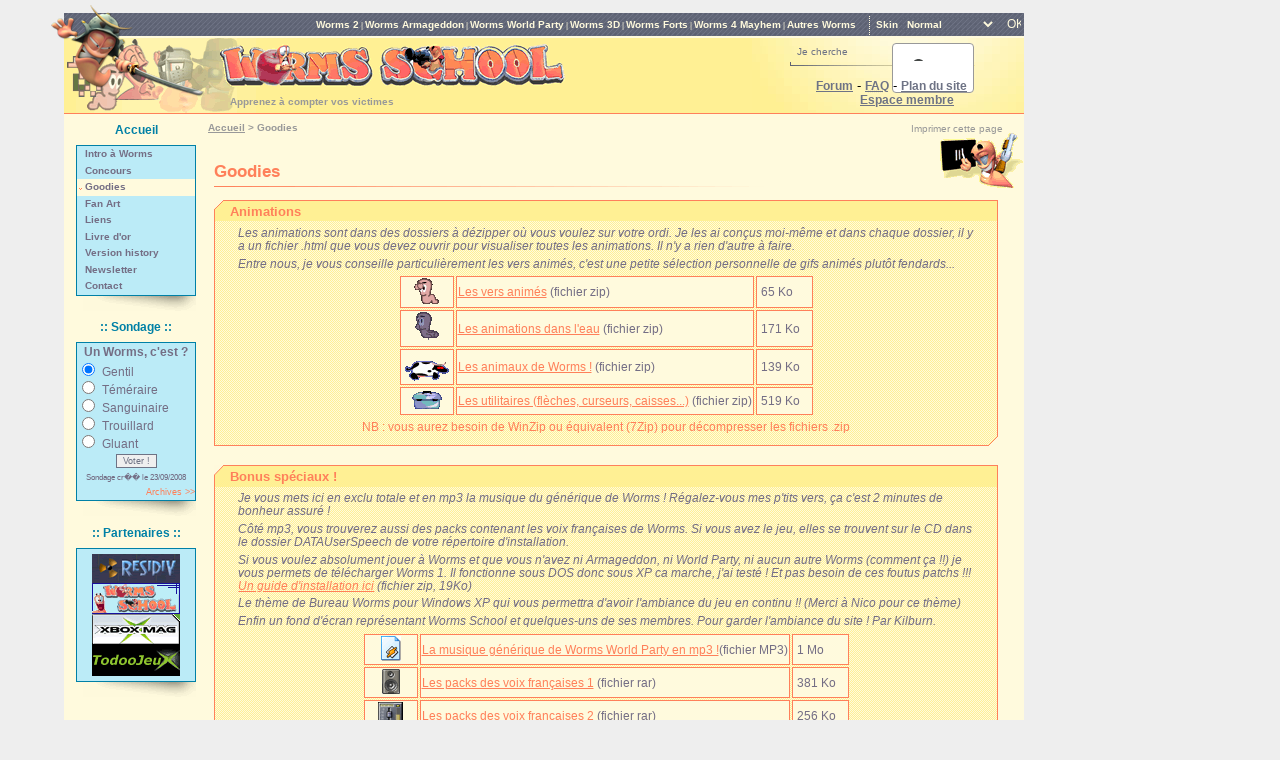

--- FILE ---
content_type: text/html; charset=utf-8
request_url: http://wormsschool.com/accueil/worms_goodies.html
body_size: 15097
content:
<!DOCTYPE html PUBLIC "-//W3C//DTD XHTML 1.0 Strict//EN" "http://www.w3.org/TR/xhtml1/DTD/xhtml1-strict.dtd">
<html xmlns="http://www.w3.org/1999/xhtml" xml:lang="fr" lang="fr">
<head>
	<title>Worms School : Goodies</title>
	<meta http-equiv="Content-Type" content="text/html; charset=utf-8" />
	<meta http-equiv="Content-Language" content="fr" />
	<meta http-equiv="Content-Script-Type" content="text/javascript" />
	<meta http-equiv="Content-Style-Type" content="text/css" />
	<meta name="robots" content="index,follow" />

	<meta name="Author" content="Lambo" />
	<meta name="Keywords" content="worms, worms armageddon, WA, worms world party, WWP, worms 3D, W3D, worms forts, WF, etat de siege, worms 4, mayhem, worm, pc, xbox, ps2, game cube, team 17, patchs, soluce, guide, mission, armes, trucs, astuces, forum, goodies, téléchargement, download, Lambo" />
	<meta name="Description" content="Découvrez l'univers de Worms Armageddon, Worms World Party, Worms 3D, Worms Forts et Worms 4 : Mayhem. Téléchargements, missions, entrainements, équipes, armes, patchs, démo, forum, trucs et astuces, XBox, PS2, Game cube,  et plein d'autres choses" />

	<link rel="shortcut icon" type="images/x-icon" href="/favicon.ico" />
	<link rel="icon" type="image/png" href="/favicon.png"/>
	
	<meta name="viewport" content="width=device-width, initial-scale=1.0, user-scalable=yes" />
	<link rel="stylesheet" type="text/css" media="screen" href="/skin/default/css/skin.css" title="Normal" />
	<!--[if lte IE 6]><link rel="stylesheet" type="text/css" href="/skin/default/css/ie.css" /><![endif]-->
	
	<link rel="alternate stylesheet" type="text/css" media="screen" href="/skin/contraste/css/skin.css" title="Contrast&eacute;" />
	<!--[if lte IE 6]><link rel="alternate stylesheet" type="text/css" href="/skin/contraste/css/ie.css" /><![endif]-->
	
	<link rel="alternate stylesheet" type="text/css" media="screen" href="/skin/glace/css/skin.css" title="Glac&eacute;" />
	<!--[if lte IE 6]><link rel="alternate stylesheet" type="text/css" href="/skin/glace/css/ie.css" /><![endif]-->
	
	<link rel="alternate stylesheet" type="text/css" media="screen" href="/skin/noiretblanc/css/skin.css" title="Accessibilit&eacute;" />
	<!--[if lte IE 6]><link rel="alternate stylesheet" type="text/css" href="/skin/noiretblanc/css/ie.css" /><![endif]-->
	
	<link rel="alternate stylesheet" type="text/css" media="screen" href="/skin/simple/css/skin.css" title="Sans habillage" />
	<!--[if lte IE 6]><link rel="alternate stylesheet" type="text/css" href="/skin/simple/css/ie.css" /><![endif]-->
	
	<link rel="stylesheet" type="text/css" media="print" href="/skin/default/css/print.css" />
	
	<link rel="search" type="application/opensearchdescription+xml" title="Worms School" href="/plugin-recherche.xml" /> 
	
	<script type="text/javascript" src="/js/lambo.js"></script>
	<script type="text/javascript" src="/js/swipe-menu.js" async></script>
	<script type="text/javascript">
		function afficheMenu(id) {
			return true;
		}
		function effaceMenu(id) {
			return true;
		}
	</script>
	<!--[if lte IE 6]>
	<script type="text/javascript" src="/js/menuie.js"></script>
	<![endif]-->
	<script async src="https://cse.google.com/cse.js?cx=2e90b080738aea6d1"></script>
	<script src="http://www.google-analytics.com/urchin.js" type="text/javascript"></script>
	<script type="text/javascript">
		_uacct = "UA-948298-2";
		urchinTracker();
	</script>
</head>
<body>
<div id="site">
		<div id="skipnav">
		<a href="#contenu">Aller directement au contenu</a> |
		<a href="#menujeux">Aller directement au menu principal</a> |
		<a href="#menu">Aller directement au menu de la rubrique</a>
	</div>
	<a href="/" title="Retour en page d'accueil (alt + 1)" accesskey="1" id="lambo"><img src="/skin/default/images/lambo.png" alt="Lambo" /></a>
	<form id="switchskin" action="/index.php" method="post">
		<fieldset>
			<legend>Changer l'apparence du site</legend>
			<label for="skin" title="Choisissez le th�me � appliquer au site" lang="en">Skin</label>
			<select name="skin" id="skin">
				<option value="default" selected="selected">Normal</option>
				<option value="contraste">Contrast&eacute;</option>
				<option value="glace">Glac&eacute;</option>
				<option value="noiretblanc">Accessibilit&eacute;</option>
				<option value="simple">Sans habillage</option>
			</select>
			<input type="submit" id="c_go_skin" name="valider" value="OK" />
		</fieldset>
	</form>

	<ul id="menujeux">
		<li><a href="/worms-2/">Worms 2</a> |</li>
		<li><a href="/worms-armageddon/">Worms Armageddon</a> |</li>
		<li><a href="/worms-world-party/">Worms World Party</a> |</li>
		<li><a href="/worms-3d/">Worms 3D</a> |</li>
		<li><a href="/worms-forts/">Worms Forts</a> |</li>
		<li><a href="/worms-4-mayhem/">Worms 4 Mayhem</a> |</li>
		<li><a href="/autres-worms/">Autres Worms</a></li>
	</ul>
	<div id="bandeau" class="w_accueil">
		<div id="navigation">
			<!-- div id="recherche" -->
			<form id="recherche" action="/search.php" method="post">
				<fieldset>
					<legend>Rechercher dans tout le site</legend>
					<label for="c_recherche">Je cherche</label>
					
					<div class="gcse-searchbox-only" id="c_recherche" data-resultsUrl="/search.php"></div>
					
					<!--  input type="text" id="c_recherche" name="recherche" accesskey="4" alt="mot cl�" value="" />
					<input type="submit" id="c_go" name="valider" value="GO" title="Lancer la recherche" / -->
				</fieldset>
			</form>
			<!-- /div -->
			<p class="off">Navigation rapide</p>
			<ul>
				<li><a href="/forum/">Forum</a> - </li>
				<li><a href="/faq" accesskey="5"><acronym title="Foire aux questions">FAQ</acronym></a> - </li>
				<li><a href="/plan.php" accesskey="3">Plan du site</a></li>
			</ul>
			<a href="/connexion.php" title="Connexion � l'espace membre" id="espacemembres">Espace membre</a>
		</div>
		<div id="titre">
			<h1><span>Worms School</span><img src="/skin/default/images/logo.gif" alt="logo de Worms School" id="logo" /></h1>
			<p>Apprenez &agrave; compter vos victimes</p>
		</div>
	</div>
	<div id="menu-burger">
		<div class="bar1"></div>
		<div class="bar2"></div>
		<div class="bar3"></div>
	</div>
	
	<div id="menu">
		<h2>Accueil</h2>
		<ul id="rubriques">

		<li><a href="/accueil/worms_intro.html">Intro à Worms</a></li>
		<li id="rub_1" onmouseover="afficheMenu('rub_1')" onmouseout="effaceMenu('rub_1')"><a href="/concours/index.php">Concours</a></li>
		<li class="selected"><a href="/accueil/worms_goodies.html">Goodies</a></li>
		<li id="rub_3" onmouseover="afficheMenu('rub_3')" onmouseout="effaceMenu('rub_3')"><a href="/accueil/worms_fan_art.html">Fan Art</a></li>
		<li><a href="/accueil/worms_liens.html">Liens</a></li>
		<li><a href="/accueil/worms_livredor.html">Livre d'or</a></li>
		<li><a href="/accueil/worms_version_history.html">Version history</a></li>
		<li id="rub_7" onmouseover="afficheMenu('rub_7')" onmouseout="effaceMenu('rub_7')"><a href="/newsletters.php">Newsletter</a></li>
		<li><a href="/accueil/worms_contact.html">Contact</a></li>
		</ul>
		<div class="foot"></div>

		<h2>:: Sondage ::</h2>
		<div id="sondage">
			<form action="/sondages.php" method="post">
	<fieldset>
  <input type="hidden" name="urlback" value="/accueil/worms_goodies.html" />
  <h3>Un Worms, c'est ?<input name="idSondage" type="hidden" value="61" /></h3>
	<div>
		<input name="question" type="radio" class="radioButton" id="question1" value="1" checked="checked" />
		<label for="question1">Gentil</label>	</div>
	<div>
		<input name="question" type="radio" class="radioButton" id="question2" value="2" />
		<label for="question2">Téméraire</label>	</div>
	<div>
		<input name="question" type="radio" class="radioButton" id="question3" value="3" />
		<label for="question3">Sanguinaire</label>	</div>
	<div>
		<input name="question" type="radio" class="radioButton" id="question4" value="4" />
		<label for="question4">Trouillard</label>	</div>
	<div>
		<input name="question" type="radio" class="radioButton" id="question5" value="5" />
		<label for="question5">Gluant</label>	</div>
	<div class="bouton"><input name="voter" type="submit" value="Voter !" /></div>
	</fieldset>
	<p class="date_creation">Sondage cr�� le 23/09/2008</p>
</form>
			<p class="archives"><a href="/sondages.php" title="Acc&eacute;dez aux archives des sondages">Archives >></a></p>
		</div>
		<div class="foot"></div>
		<h2>:: Partenaires ::</h2>
		<div id="partenaires">
			<a href="http://www.residivjeux.com" title="Le portail R&eacute;SiDiv-Jeux"><img src="/img/bannieres/logo_rsd.gif" alt="banni�re R�SiDiv-Jeux" /></a><span class="off">|</span>
			<a href="/popup.php?a=lien_ws" onclick="popupOpts(this.href, 'simple', 450, 550); return false;" title="Utilisez cette banni�re pour faire un lien vers mon site ! (nouvelle fen�tre)"><img src="/img/bannieres/logo_ws.gif" alt="Logo Worms School" /></a><span class="off">|</span>
			<a href="/partenaire.php?id=551266599" title="Visiter XBox Mag"><img src="/img/bannieres/xboxmag.gif" alt="XBox Mag" width="88" height="31" /></a><span class="off">|</span>
			<a href="/partenaire.php?id=14892810" title="Visiter Todoo-Jeux"><img src="/img/bannieres/todoo.gif" alt="Todoo-Jeux" width="88" height="31" /></a><span class="off">|</span>
			
		</div>
		<div class="foot"></div>
	</div>
		
	<div id="cheminfer">
		<a href="/">Accueil</a> > 
		<span>Goodies</span>
	</div>
	
<div id="outils">
	<a href="#" onclick="window.print()" title="Imprimer cette page">Imprimer cette page</a>
</div>
	<div id="contenu">
		<h2>Goodies</h2>
<div class="bloc">
	<div class="head"><h3>Animations</h3></div>
	<div class="body">
		<div class="accroche"><p>Les animations sont dans des dossiers à dézipper où vous voulez sur votre ordi. Je les ai conçus moi-même et dans chaque dossier, il y a un fichier .html que vous devez ouvrir pour visualiser toutes les animations. Il n'y a rien d'autre à faire.</p>
<p>Entre nous, je vous conseille particulièrement les vers animés, c'est une petite sélection personnelle de gifs animés plutôt fendards...</p>
</div>
		<table class="tableau" summary="Liste d'archives contenant des animations de Worms">
	<tbody>
		<tr>
			<td class="image"><img src="/img/dl/worms_mstch.gif" alt="Vers animés" /></td>
			<td><a href="/files/vers_animes.zip">Les vers animés</a> (fichier zip)</td>
			<td class="taille">65 Ko</td>
		</tr>
		<tr>
			<td class="image"><img src="/img/dl/ver_eau.gif" alt="Animations dans l'eau" width="25" height="31" /></td>
			<td><a href="/files/anim_ds_eau.zip">Les animations dans l'eau</a> (fichier zip)</td>
			<td class="taille">171 Ko</td>
		</tr>
		<tr>
			<td class="image"><img src="/img/dl/vache.gif" alt="Animaux" width="45" height="30" /></td>
			<td><a href="/files/animaux.zip">Les animaux de Worms !</a> (fichier zip)</td>
			<td class="taille">139 Ko</td>
		</tr>
		<tr>
			<td class="image"><img src="/img/dl/caisse.gif" alt="Utilitaires" /></td>
			<td><a href="/files/utilitaires.zip">Les utilitaires (flèches, curseurs, caisses...)</a> (fichier zip)</td>
			<td class="taille">519 Ko</td>
		</tr>
	</tbody>
</table>
<p class="messageInfo">NB : vous aurez besoin de WinZip ou équivalent (7Zip) pour décompresser les fichiers .zip</p>
	</div>
	<div class="foot"></div>
</div><div class="bloc">
	<div class="head"><h3>Bonus spéciaux !</h3></div>
	<div class="body">
		<div class="accroche"><p>Je vous mets ici en exclu totale et en mp3 la musique du générique de Worms ! Régalez-vous mes p'tits vers, ça c'est 2 minutes de bonheur assuré !</p>
<p>Côté mp3, vous trouverez aussi des packs contenant les voix françaises de Worms. Si vous avez le jeu, elles se trouvent sur le CD dans le dossier DATAUserSpeech de votre répertoire d'installation.</p>
<p>Si vous voulez absolument jouer à Worms et que vous n'avez ni Armageddon, ni World Party, ni aucun autre Worms (comment ça !!) je vous permets de télécharger Worms 1. Il fonctionne sous DOS donc sous XP ca marche, j'ai testé ! Et pas besoin de ces foutus patchs !!! <a href="/files/InstallWorms1.zip">Un guide d'installation ici</a> (fichier zip, 19Ko)</p>
<p>Le thème de Bureau Worms pour Windows XP qui vous permettra d'avoir l'ambiance du jeu en continu !! (Merci à Nico pour ce thème)</p>
<p>Enfin un fond d'écran représentant Worms School et quelques-uns de ses membres. Pour garder l'ambiance du site ! Par Kilburn.</p></div>
		<table class="tableau" summary="Une liste de goodies sur le thème de Worms">
  <tbody>
    <tr>
      <td class="image"><img src="/img/dl/musique.gif" alt="Musique mp3" /></td>
      <td><a href="/files/wwp/musiqueIntroWorms.mp3">La musique générique de Worms World Party en mp3 !</a>(fichier MP3)</td>
      <td class="taille">1 Mo</td>
    </tr>
    <tr>
      <td class="image"><img src="/img/dl/voix1.gif" alt="Voix 1" /></td>
      <td><a href="/files/WA_WWP_voix_francais1.rar">Les packs des voix françaises 1</a> (fichier rar)</td>
<td class="taille">381 Ko</td>
    </tr>
    <tr>
      <td class="image"><img src="/img/dl/voix2.gif" alt="Voix 2" /></td>
      <td><a href="/files/WA_WWP_voix_francais2.rar">Les packs des voix françaises 2</a> (fichier rar)</td>
      <td class="taille">256 Ko</td>
    </tr>
    <tr>
      <td class="image"><img src="/img/dl/worms1.gif" alt="Worms 1" /></td>
      <td><a href="/files/autres/Worms1_complet.zip">Worms 1 complet</a> (fichier zip)</td>
      <td class="taille">1,1 Mo</td>
    </tr>
    <tr>
      <td class="image"><img src="/img/dl/theme.gif" alt="Thème XP" /></td>
      <td><a href="/files/ThemeWorms.rar">Le thème Worms pour XP par Nico</a> (fichier rar)</td>
      <td class="taille">945 Ko</td>
    </tr>
    <tr>
      <td class="image"><img src="/img/dl/fond_ecran.gif" alt="Fond d'écran" /></td>
      <td><a href="/img/fanart/fond_ecran_wormsschool.png">Un fond d'écran Worms School par Kilburn</a> (fichier PNG)</td>
      <td class="taille">273 Ko</td>
    </tr>
  </tbody>
</table>
<p class="messageInfo">NB : vous aurez besoin de WinRar ou équivalent (7Zip) pour décompresser les fichiers .rar ou .zip</p>
	</div>
	<div class="foot"></div>
</div>	</div>
	
	<ul id="piedpage">
		<li><a href="/">Accueil</a> |</li>
		<li><a href="#site">Haut de page</a> |</li>
		<li><a href="/accueil/worms_contact.html" accesskey="7">Contact</a> |</li>
		<li><a href="/accueil/worms_lambo.html">A propos</a> |</li>
		<li><a href="/accueil/worms_infos_legales.html" accesskey="8">L&eacute;gal</a></li>	
	</ul>
		
</div>
	<div id="validation-w3c">
		<img src="/img/logos/logo_w3c_xhtml.gif" alt="Page valide XHTML1.0 strict" /> <img src="/img/logos/logo_w3c_css.gif" alt="Page valide CSS2" /> <a href="http://www.spreadfirefox.com/?q=affiliates&amp;id=147654&amp;t=85" title="D�couvrez le navigateur Firefox !"><img src="/img/logos/logo_get_firefox.gif" alt="Get Firefox !" /></a>
	</div>
</body>
</html>


--- FILE ---
content_type: text/css
request_url: http://wormsschool.com/skin/default/css/skin.css
body_size: 20666
content:
/**
 * Feuille de style principale de Worms School
 */

@import '/skin/default/css/sondages.css';
 
html {
	font-size : small;
}
body {
	margin: 1em 5%;
	padding: 0;
	font: 1em Verdana, Geneva, Arial, Helvetica, sans-serif;
	background-color: #EEEEEE;
	min-width: 760px;
	max-width: 960px;
}
input, select, option, table, textarea { 
	font: 1em Verdana, Geneva, Arial, Helvetica, sans-serif;
} 
form, ul, ol, dl {
	margin-top: 0;
	margin-bottom: 0;
}
img {
	border: none;
}
#skipnav, .off {
	display: none;
}

/* --- Div englobante --- */
#site {
	background-color: #FFFADD;
}

/* --- Header ---  */
#switchskin {
	float: right;
	margin: 0.2em 0.2em 0.2em 1em;
	border-left: 1px dotted #FFFADD;
	height: 1.5em;
}
#switchskin fieldset {
	border: none;
	margin: 0;
	padding: 0 0 0 0.5em;
}
#switchskin legend {
	display: none;
}
#switchskin label {
	color : #FFFADD;
	font-weight: bold;
	font-size: 0.8em;
}
#switchskin select {
	background-color: transparent;
	border: 1px solid #616677;
	color : #FFFADD;
	font-weight: bold;
	font-size: 0.8em;
}
#switchskin option {
	background-color: #6E7385;
}
#switchskin #c_go_skin {
	width: 1.7em;
	border: none;
	margin: 0;
	font-size: 12px;
	color: #FFFADD;
	background-color: transparent;
}
#lambo {
	position: absolute;
	top: 0.4em !important;
	left: 4%;
	z-index: 0;
}
#menujeux {
	font-size: 0.6em;
	text-align: right;
	margin: 0;
	padding: 0.8em 0.8em 0.8em 10em;
	background-image: url(/skin/default/images/fond_menu.gif);
	background-repeat: repeat;
}
#menujeux li {
	z-index: 2;
	position: relative !important;
	position: inherit; /* Pour IE */
	display: inline;
	color: #FFFADD;
}
#menujeux li a {
	font-size: 1.3em;
	color: #FFFADD;
	text-decoration: none;
	font-weight: bold;
}
#menujeux li a:hover {
	color: #FF805A;
	text-decoration: none;
}
#menujeux li.selected a {
	text-decoration: underline;
	color: #FF805A;
}
#menujeux li.selected a:hover {
	text-decoration: none;
}
h1 {
	margin: 0;	
}
h1 span {
	display: none;
}
#bandeau {
	clear: both;
	background-color: #FFF094;
	border-bottom: 1px solid #FF805A;
	background-repeat: no-repeat;
	background-position: bottom left;
}

/**
 * Les bandeaux des jeux
 */
.w_accueil {
	background-image: url(/skin/default/images/bandeau_general.gif);	
}
.worms_1 {
	background-image: url(/skin/default/images/worms1/bandeau.gif);
}
.worms_2 {
	background-image: url(/skin/default/images/w2/bandeau.gif);
}
.worms_armageddon {
	background-image: url(/skin/default/images/wa/bandeau.gif);
}
.worms_world_party {
	background-image: url(/skin/default/images/wwp/bandeau.gif);
}
.worms_3d {
	background-image: url(/skin/default/images/w3d/bandeau.gif);
}
.worms_forts {
	background-image: url(/skin/default/images/wf/bandeau.gif);
}
.worms4mayhem {
	background-image: url(/skin/default/images/worms4/bandeau.gif);
}

#bandeau #logo {
	margin-left: 150px;
}
#bandeau p {
	color: #999999;
	margin: 0 0 0 160px;
	font-weight: bold;
	font-size: 0.8em;
}

#bandeau #titre {
	background-image: url(/skin/default/images/fond_bandeau_haut.jpg);
	background-repeat: no-repeat;
	background-position: top right;
	padding: 6px;
}

#navigation {
	float: right;
	width: 18em;
}
#navigation.extended {
	width: 19.5em;
}

/** Nouvelle recherche **/
#recherche a span {
	line-height: 1em;
	font: 1em Verdana, Geneva, Arial, Helvetica, sans-serif; 
}
#recherche {
	margin: 0;
	background-image: url(/skin/default/images/fond_recherche.gif);
	background-repeat: no-repeat;
	background-position: 0 1.9em;
	height: 2.7em;
	padding: 0.4em 0 0 0.5em;
}

#recherche legend {
	display: none;
}
#recherche label {
	color: #6E7385;
	font-size: 0.8em;
	margin-right: 6px;
}
#c_recherche{
	width: 10em;
	height: 1.5em;
	margin-right: 2em;	
	float: right;
}
#c_recherche td {
	padding:0;
}
#c_recherche button {
	padding: 3px 6px;
}
#c_recherche input {
	font-size: 0.8em;
}

#recherche fieldset {
	border: none;
	margin: 0;
	padding: 0;
}
#contenu .gsc-webResult::after,
#contenu .gsc-control-cse::after {
	clear: right !important;
} 
#contenu .gsc-control-cse {
	background-image: url(/skin/default/images/fond_bloc.gif);
	background-color: #FFFADD;
	border:none;
}
#contenu .gsc-above-wrapper-area {
	border:none;
}
#contenu .gcsc-more-maybe-branding-root{
	display:none;
}
#contenu .gsc-cursor-page {
	background-color:transparent;
}
#contenu .gsc-adBlock {
	display:none;
}
/** Fin nouvelle recherche **/

/*

#recherche #c_recherche {
	width: 8em;
	height: 1.2em;
	border: 1px solid #6E7385;
	background-image: url(/skin/default/images/loupe.gif);
	background-repeat: no-repeat;
	background-position: right;
	background-color: #FFFFFF;
	color: #6E7385;
}
#recherche #c_recherche:hover {
	border: 1px solid #FF805A;
	background-color: #EEEEEE;
}
#recherche #c_recherche:focus {
	border: 1px solid #FF805A;
	background-color: #FFFFFF;
	background-image: none;
}
#recherche #c_go {
	width: 3em;
	height: 2.2em;
	border: none;
	background-image: url(/skin/default/images/fond_bouton.gif);
	background-repeat: no-repeat;
	background-color: transparent;
	margin: 1px 0 0 1px;
	font-size: 0.7em;
	color: #6E7385;
}
#recherche #c_go:hover, #recherche #c_go:focus {
	background-image: url(/skin/default/images/fond_bouton_hover.gif);
}
#recherche #retour-recherche {
	background-image: url(/skin/default/images/retour_recherche.gif);
	background-repeat: no-repeat;
	background-color: transparent;
	padding: 4px;
	font-size: 12px;
	color: #FFF094;
}
#recherche #retour-recherche span {
	visibility: hidden;
}
#recherche #retour-recherche:hover {
	background-image: url(/skin/default/images/retour_recherche_hover.gif);
	color: #FFF094;
}
*/
/* Les liens de navigation principaux (forum, faq, espace membre, plan du site) */
#navigation ul {
	margin: 0 0 0 2em;
	padding: 0;
	list-style: none;
}
#navigation ul li {
	display: inline;
}
#navigation ul li a, #espacemembres {
	color: #6E7385;
	font-weight: bold;
	font-size: 0.9em;
}
#navigation ul li a:hover, #espacemembres:hover {
	color: #AAAAAA;
}
#espacemembres {
	width: 100%;
	text-align: center;
	display: block;
}
/* --- Header ---  */

/* --- Menu de Gauche --- */
#menu {
	float: left;
	width: 120px;
	margin: 0 12px;
	position: relative;
}
#menu h2 {
	color: #0080A6;
	text-align:center;
	font-size: 0.9em;
	margin: 0.8em 0;
}
#menu #rubriques, #menu #sondage, #menu #partenaires {
	list-style: none;
	margin: 0;
	padding: 0;
	border: 1px solid #0080A6;
	background-color: #BBEBF7;
}
#menu .foot {
	background-image: url(/skin/default/images/fond_menu_gauche.gif);
	background-repeat: no-repeat;
	background-position: right top;
	height: 15px;
	font-size: 1px;
}
#menu #rubriques li {
	margin: 0;
	padding: 0;
	position: relative;
}
#menu #rubriques li.selected {
	background-color: #FFFADD;
	background-image: url(/skin/default/images/puce_menu.gif);
	background-repeat: no-repeat;
	background-position: 0.15em 0.55em;	
}
#menu #rubriques li a {
	padding: 2px 0.8em;
	display: block;
	height: 1.2em;
	color: #746E85;
	text-decoration: none;
	font-size: 0.8em;
	font-weight: bold;
}
#menu #rubriques li a:hover {
	background-color: #FFFADD;
	background-image: url(/skin/default/images/puce_menu.gif);
	background-repeat: no-repeat;
	background-position: 0.2em 0.7em;
}
/* Le sous menu */
#menu #rubriques li ul li {
	margin: 0;
	padding: 0;
}
#menu #rubriques li ul {
	display: none;
	list-style: none;
	margin:0;
	padding: 0;
	position: absolute;
	left: 8.6em;
	top: -0.5em;
	width: 10em;
	border: 1px solid #0080A6;
	background-color: #BBEBF7;
}

#menu #rubriques li a.submenu, #menu #rubriques li a.submenu:hover {
	background-image: url(/skin/default/images/puce_sous_menu.gif);
	background-repeat: no-repeat;
	background-position: 10.5em 0.55em;
}
#menu #rubriques li:hover {
	background-color: #FFFADD;
}
#menu #rubriques li:hover ul {
	display: block;
	z-index: 10;
}
#menu #rubriques li a.submenu:hover {
	background-color: transparent !important;
}

/* Le cadre des partenaires */
#menu #partenaires {
	text-align: center;
	padding: 0.4em;
}
#menu #partenaires img {
	display: block;
	margin: 0 auto;
}
/* --- Menu de Gauche --- */

/* --- Chemin de fer --- */
#cheminfer {
	margin-top: 0.8em;
	color: #999999;
	font-size: 0.8em;
	font-weight: bold;
}
#cheminfer a {
	text-decoration: underline;
	color: #999999;
}
#cheminfer a:hover {
	text-decoration: none;
}
/* --- Chemin de fer --- */

/* --- Contenu principal --- */
#contenu {
	margin-left: 150px;
	padding-top: 10px;
	background-image: url(/skin/default/images/prof.gif);
	background-repeat: no-repeat;
	background-position: right top;
}
#contenu a {
	color: #FF805A;
}
#contenu a.lienexterne {
	padding-right: 14px;
	background-image: url(/skin/default/images/lienexterne.gif);
	background-repeat: no-repeat;
	background-position: right center;
}
a[hreflang="en"]:after {
	content: " [en]";
}
#contenu a:hover {
	text-decoration: none !important;
	border-bottom: none !important;
}
#contenu a:visited {
	text-decoration: none;
	border-bottom: 1px dashed #FF805A;
}
#contenu h2 {
	color: #FF805A;
	font-weight: bold;
	font-size: 1.3em;
	margin: 0.8em 0;
	padding: 0.3em 0;
	background-image: url(/skin/default/images/bg_h2.gif);
	background-repeat: no-repeat;
	background-position: bottom left;
}

#contenu .bloc, .home .news {
	color: #746E85;
	margin-right: 2em;
	margin-bottom: 1.5em;
	background-image: url(/skin/default/images/fond_bloc.gif);
}
#archivesnews .news {
	background-image: url(/skin/default/images/fond_bloc.gif);
}
#contenu .bloc .head {
	border-right: 1px solid #FF805A;
	background-image: url(/skin/default/images/coin_haut_bloc.gif);
	background-repeat: no-repeat;
	background-position: 0 0;
	min-height: 0.7em;
	padding-top: 1px;
}
#contenu .bloc.simple .head {
	background-image: url(/skin/default/images/coin_haut_bloc_simple.gif) !important;
}
#contenu .bloc .body {
	border-right: 1px solid #FF805A;
	border-left: 1px solid #FF805A;
	font-size: 0.9em;
}
#contenu .bloc .body .accroche {
	font-style: italic;
	font-size: 1em;
	padding: 0.2em 0 0.2em 1em;
	width: 98%;
}
#contenu .bloc .body .accroche p {
}
#contenu .bloc .foot {
	height: 11px;
	font-size: 0.1em;
	border-left: 1px solid #FF805A;
	background-image: url(/skin/default/images/coin_bas_bloc.gif);
	background-repeat: no-repeat;
	background-position: bottom right;
}
#contenu .bloc h3 {
	color: #FF805A;
	font-size: 1em;
	margin: 0 0 0 9px;
	padding: 0.2em 0.5em;
	background-color: #FFF094;
}
#contenu .bloc h4 {
	font-size: 0.9em;
	font-weight: bold;
	margin : 0;
	padding: 0.5em 1.2em;
	background-image: url(/skin/default/images/puce_h4.gif);
	background-repeat: no-repeat;
	background-position: 0.4em 0.9em;
}
#contenu .bloc h5 {
	font-size: 0.9em;
	font-weight: normal;
	margin : 0;
	padding: 0.5em 1.2em;
	text-decoration: underline;
}
#contenu .bloc p, #contenu .bloc dl {
	font-size: 1em;
	margin: 0;
	padding: 0.2em 1em;
}
	/* Sp�cial scheme WA-WWP */
.scheme div.body{
	min-height: 18em;
}
.scheme-dl {
	margin: 10px;
	padding: 3px;
	border: 1px solid #FF805A;
	float: right;
	width: 120px;
}
/* --- Contenu principal --- */

/* --- Pied de page --- */
#piedpage {
	clear: both;
	list-style: none;
	font-size: 0.8em;
	text-align: center;
	color: #999999;
	padding: 0.5em 0 0.8em 0;
	background-image: url(/skin/default/images/frise.gif);
	background-repeat: no-repeat;
	background-position: bottom right;
}
#piedpage li {
	display: inline;
}
#piedpage li a {
	color: #999999;
	text-decoration: none;
}
#piedpage li a:hover {
	text-decoration: underline;
}
#validation-w3c {
	margin-top: 2px;
}
/* --- Pied de page --- */

/* --- Les outils --- */
#outils {
	float: right;
	margin-right: 2em;
	margin-top: -10px;
	font-size: 0.8em;
	color: #999999;
}
#outils a, #outils a:hover {
	text-decoration: none;
	color: #999999;
}
#outils input {
	border: none;
	background-color: transparent;
	margin: 0;
	padding: 0;
	color: #999999;
	text-decoration: underline;
	cursor: pointer;
}
/* --- Les outils --- */

/* --- Style sp�cifiques pour la home les news --- */
.home .bloc {
	width: 47%;
}
.partenaire-home {
	margin-top: -10px;
	width: 47%;
	text-align:center;
	font-size: 0.8em;
}
.partenaire-home a {
	text-decoration: underline;
	color: #999999 !important;
}
.partenaire-home a:hover {
	text-decoration: none;
}
#news {
	float: right;
	width: 47%;
	margin: 0 20px 0 0;
	color: #746E85;
}
#archivesnews {
	/* Update decembre 2021 : les news en full page, mieux pour la version mobile */ 
	/* margin: 0 20px 0 20px; */ 
	color: #746E85;
	/* width: 90%; */
}
#news h2, #archivesnews h2 {
	background-image: none;
}
#news h2 a, #news h2 a:hover, #news h2 a:visited {
	text-decoration: none;
	border-bottom: none;
}
#news .news, #archivesnews .news {
	font-size: 0.8em;
	background-color: #FFFADD;
	padding: 4px;
	margin: 0;
	border-left: 1px solid #FF805A;
	border-right: 1px solid #FFE5C6;
}
#news h3, #archivesnews h3 {
	background-image: url(/skin/default/images/onglet_court.gif);
	background-repeat: no-repeat;
	background-position: top left;
	font-size: 0.9em;
	padding: 2px 10px;
	margin: 0;
}
#archivesnews h3 {
	background-image: url(/skin/default/images/onglet_long.gif);
}
#news .news h4, #archivesnews .news h4 {
	padding: 4px;
	font-size: 1em;
	font-weight: bold;
	padding: 0;
	margin: 0;
}
#news .foot, #archivesnews .foot {
	background-image: url(/skin/default/images/bg_h2.gif);
	background-repeat: no-repeat;
	background-position: -80px 0;
	height: 15px;
}
#archivesnews .foot {
	background-position: 0 0;
}
#archivesnews .pagination {
	text-align:right !important;
	font-size: 0.8em;
	margin-bottom: 2em;
}
/* --- Les tabeaux --- */
.tableau {
	margin: 0 auto;
}
.tableau tbody td {
	border: 1px solid #FF805A;
	background-color: #FFFADD;
	margin: 1px;
	text-align: left;
	vertical-align: middle;
}

.tableau .image {
	text-align: center;
	width: 50px;
}

.tableau .taille {
	width: 50px;
	padding-left:4px;
}

.cellule {
	text-align: center;
	border: 1px solid #FF805A;
}
/* --- Fin des tabeaux --- */

/* --- Styles des formulaires classiques --- */
.form-classic {
	margin: 0;
	padding: 5px;	
}
.form-classic input, .form-classic select, .form-classic textarea {
	font: 10px Verdana, Geneva, Arial, Helvetica, sans-serif;
	border: 1px solid #6E7385;
}
.form-classic fieldset {
	border: none;
}
.form-classic fieldset div {
	min-height: 1.5em;
	padding: 0.1em 0;
	margin: 0 0 .3em 0;
}
.form-classic fieldset div label {
	float: left;
	width: 25%;
	font-weight: bold;
	text-align: right;
	padding: 0 5px 0 0;
	line-height: 1.2em;
}
.form-classic input.checkradio { /* pas de border sur checkbox et radio */
	border: none;
}
.form-classic div.checkbox { /* Div avec une chechbox d'abord */
	margin-left: 25% !important;
}
	 /* Commentaire sur un champ */
.form-classic em {
	font-size: 0.8em;
}
.form-classic .boutons {
	margin-left: 25%;
	padding-left: 5px;
}
/* --- Fin styles des formulaires classiques --- */

/* --- Autres styles g�n�riques --- */
.clear {
	visibility: hidden;
	clear: both;
}
.pair {
	background-color: #FFFADD;
}
.pagination {
	text-align: center;
	font-size: 0.8em;
}
.pagination.haute {
	padding: 0 0 0.2em 1em;
}
.pagination.basse {
	background-color: #FFFADD;
	text-align: right !important;
}
.archives {
	margin: 0;
	padding: 3px 0;
	text-align: right;
	font-size: 0.7em;
}
.archives a {
	color: #FF805A;
	text-decoration: none;
}
.archives a:hover {
	text-decoration: underline;
}
.messageInfo {
	text-align: center;
	font-size: 1em;
	color: #FF805A;
}
.erreur {
	text-align: center;
	font-size: 1em;
	color: #FF0000;	
}
.boitecachee {
	border: 1px solid #0080A6;
	background-color: #BBEBF7;
	font-size: 1em;
}
.boitecachee h1 {
	font-size: 1em;
}
.livredor {
	border: 1px solid #FF805A;
	margin: 0 2em 0.5em 0;
	padding: 2px;
	color: #746E85;
}
.livredor.impair {
	background-color: #FFF4B9;
}
.livredor p {
	margin: 3px 0;
}
/* Galerie d'images */
div.galerie {
	width: 95%;
	margin: 0 auto;
	min-height: 18em;
}

div.galerie dl {
	border: 1px solid #000;
	background-color: #FFF094;
	width: 31%;
	height: 15em;
	text-align: center;
	float: right;
	margin: 0 10px 1em 0 !important;
	padding: 0 !important;
}
div.galerie dl.block {
	width: 96%;
}
div.galerie:after {  
	content: "."; 
	visibility: hidden;  
	display: block;  
	height: 0; 
	clear: right;
}
div.galerie img {
	border: 1px solid #000000;
	margin: 2px;
}
div.galerie dt {
	font-weight: bold;
}
div.galerie dd {
	margin: 0;
	padding: 0;
}
/* Fin Galerie d'images */


/*****************************************
 *                                       *
 *	 Vue responsive pour les mobiles     *
 *                                       *
 *****************************************/
@media (max-width: 1024px) {
	
	/* G�rer les c�sures des mots */
	body { 
		word-wrap: break-word;
		margin: 1px;
		min-width:auto;
		max-width:auto;
	}
	pre { /* pour firefox et les <pre> */
		white-space: pre-wrap; 
	} 
		
	img {
	    max-width: 100%;
	}
	.contenu img {
		height: auto;
	}
	/* Changement de la disposition des tableaux */
	/*
	#contenu table, #contenu tbody { display: block; }
	#contenu tr { display: table; }
	#contenu td { display: table-row; }	
	*/
		
	/* Les �l�ments que l'on ne va pas afficher dans les versions mobiles */
	#switchskin, #lambo, #outils {
		display:none;
	}
	
	#menujeux {
		padding: 0.9em 0.5em;
		text-align: center;
	}
	#menujeux li {
		padding:0.3em 0;
		display:inline-block;
	}
	#menujeux li a {
		font-size: 1.5em;
	}	
	h1 {
		margin: 0;	
	}
	#bandeau #logo {
		display: block;
		margin: 0.3em auto 0 auto;
	}
	h1 span {
		display:none;
		color: #616677;
		text-align:center;
	}
	
	#bandeau p {
		margin: 0;
		text-align: right;
	}
	#bandeau #titre {
		background-image: none;
	}
	#navigation {
		float: none;
		width: auto;
	}
	#navigation.extended {
		width: auto;
	}
	#recherche {
		background-image: none;
		padding: 0.1em 0.5em 0.1em 0.5em;
	}
	#recherche legend {
		display: none;
	}
	#recherche label {
		display:none
	}
	#c_recherche{
		width: auto;
		height: auto;
		margin-right: 0;	
		float: none;
	}
	#c_recherche td {
		padding:0;
	}
	#c_recherche button {
		padding: 7px 6px;
	}
	#c_recherche input {
		font-size: 1em;
	}
		
	#navigation ul {
		float:left;
	}
	#navigation ul li {
		display: inline;
		text-align: center;
	}
	#espacemembres {
		text-align: left;
		margin-left: 18em;
	}
	
	
	/* Menu burger */
	#menu-burger {
		margin-left: 1em; 
		cursor:pointer;
		float:left;
		margin: 0 1em;
	}
	#menu-burger .bar1,
	#menu-burger .bar2,
	#menu-burger .bar3 {width:32px; height:5px; background-color:#6E7385; margin:6px 0; transition:0.4s;}
	#menu-burger:hover {opacity:0.75; transition:0.5s;}
	#menu-burger.clicked .bar1 {-webkit-transform:rotate(-45deg) translate(-9px, 6px); transform:rotate(-45deg) translate(-9px, 6px);}
	#menu-burger.clicked .bar2 {opacity: 0;}
	#menu-burger.clicked .bar3 {-webkit-transform:rotate(45deg) translate(-8px, -8px); transform:rotate(45deg) translate(-8px, -8px);}
	
	/* Main menu (slide)  */
	#menu {
		position:fixed;
		z-index:9999;
		left:-30%;
		top:auto;
		margin-top:2em;
	}
	#menu {
			background-color: #FFFADD;
	}
	#menu.visible {animation:.5s slideRight ease-in forwards; transition-delay:0;}
	#menu.invisible {animation:1s slideLeft ease-out forwards; transition-delay:0;}
	
	/* Animations pour le menu slide */
	@keyframes slideRight {
		from {left:-25%;}
		to {left:0%;}
	}
	@-webkit-keyframes slideRight {
		from {left:-25%;}
		to {left:0%;}
	}
	@keyframes slideLeft {
		from {left:0%;}
		to {left:-25%;}
	}
	@-webkit-keyframes slideLeft {
		from {left:0%;}
		to {left:-25%;}
	}
		
		/* Sous menu, on change le comportement */
	#menu #rubriques li ul {
		display: none;
		position: relative;
		left: 0em;
		top: 0em;
		width: auto;
		background-color: #BBEBF7;
		margin-left: 1em;
		word-wrap: normal;
		border: none;
	}
	#menu #rubriques li ul.clicked {
		display: block;
		z-index: 10;
	}
	#menu #rubriques li a.submenu.ouvert {
		background-image: url(/skin/default/images/puce_sous_menu_ouvert.gif);
	}
	#menu #rubriques li li a {
		padding:2px 0;
	}
	
	
	#contenu {
		margin:5px;
	}
	#contenu .bloc {
		margin-right: 0;
	}
	.form-classic fieldset div label {
		width: 30%;
	}
	#contenu .galerie {
		width: 100%;
	}
	#contenu .galerie dl {
		margin-right: 3px !important;
	}	
	#contenu .galerie img {
		max-width: 95%;
	}
	
	/* Contenu sp�cial homepage */
	/* --- Styles sp�cifiques pour la home et les news --- */
	.home .bloc {
		width: 97% !important;
	}
	#news {
		float: none !important;
		width: 100%;
		margin:0;
	}
	
	#news .news, #archivesnews .news {
		width: 97%;
	}
	/* Fin styles sp�cifiques homepage et archives de news */
	
	
	.livredor {
		margin: 0 0 0.5em 0;
	}
	
	#piedpage {
		padding-bottom: 3em;	
	}
} /* Fin de la version responsive mobile */









--- FILE ---
content_type: text/css
request_url: http://wormsschool.com/skin/contraste/css/skin.css
body_size: 16703
content:
/**
 * Feuille de style principale de Worms School - skin contraste
 */

@import '/skin/contraste/css/sondages.css';
 
html {
	font-size : small;
}
body {
	margin: 1em 5%;
	padding: 0;
	font: 1em Verdana, Geneva, Arial, Helvetica, sans-serif;
	background-color: #111;
	min-width: 760px;
	max-width: 960px;
}
input, select, option, table, textarea { 
	font: 1em Verdana, Geneva, Arial, Helvetica, sans-serif;
} 
form, ul, ol, dl {
	margin-top: 0;
	margin-bottom: 0;
}
img {
	border: none;
}
#skipnav, .off {
	display: none;
}

/* --- Div englobante --- */
#site {
	background-color: #FFFADD;
}

/* --- Header ---  */
#switchskin {
	float: right;
	margin: 0.2em 0.2em 0.2em 1em;
	border-left: 1px dotted #FFFADD;
	height: 1.5em;
}
#switchskin fieldset {
	border: none;
	margin: 0;
	padding: 0 0 0 0.5em;
}
#switchskin legend {
	display: none;
}
#switchskin label {
	color : #FFFADD;
	font-weight: bold;
	font-size: 0.8em;
}
#switchskin select {
	background-image: url("http://www.wormsschool.com/skin/default/images/fond_menu.gif");
	border: 1px solid transparent;
	color : #FFFADD;
	font-weight: bold;
	font-size: 0.8em;
}
#switchskin select option {
	background-color: #555;
}
#switchskin #c_go_skin {
	width: 1.7em;
	border: none;
	margin: 0;
	font-size: 12px;
	color: #FFFADD;
	background-color: transparent;
}
#lambo {
	position: absolute;
	top: 0.4em !important;
	left: 4%;
}
#menujeux {
	font-size: 0.6em;
	text-align: right;
	margin: 0;
	padding: 0.8em 0.8em 0.8em 10em;
	background-image: url(/skin/default/images/fond_menu.gif);
	background-repeat: repeat;
}
#menujeux li {
	display: inline;
	color: #FFFADD;
}
#menujeux li a {
	font-size: 1.3em;
	color: #FFFADD;
	text-decoration: none;
	font-weight: bold;
}
#menujeux li a:hover {
	color: #FF805A;
	text-decoration: none;
}
#menujeux li.selected a {
	text-decoration: underline;
	color: #FF805A;
}
#menujeux li.selected a:hover {
	text-decoration: none;
}
h1 {
	margin: 0;	
}
h1 span {
	display: none;
}
#bandeau {
	clear: both;
	background-color: #FFF094;
	border-bottom: 1px solid #FF805A;
	background-repeat: no-repeat;
	background-position: bottom left;
}

/**
 * Les bandeaux des jeux
 */
.w_accueil {
	background-image: url(/skin/default/images/bandeau_general.gif);	
}
.worms_1 {
	background-image: url(/skin/default/images/worms1/bandeau.gif);
}
.worms_2 {
	background-image: url(/skin/default/images/w2/bandeau.gif);
}
.worms_armageddon {
	background-image: url(/skin/default/images/wa/bandeau.gif);
}
.worms_world_party {
	background-image: url(/skin/default/images/wwp/bandeau.gif);
}
.worms_3d {
	background-image: url(/skin/default/images/w3d/bandeau.gif);
}
.worms_forts {
	background-image: url(/skin/default/images/wf/bandeau.gif);
}
.worms4mayhem {
	background-image: url(/skin/default/images/worms4/bandeau.gif);
}

#bandeau #logo {
	margin-left: 150px;
}
#bandeau p {
	color: #555;
	margin: 0 0 0 160px;
	font-weight: bold;
	font-size: 0.8em;
        letter-spacing: 0.2em;
}

#bandeau #titre {
	background-image: url(/skin/default/images/fond_bandeau_haut.jpg);
	background-repeat: no-repeat;
	background-position: top right;
	padding: 6px;
}

#navigation {
	float: right;
	width: 18em;
}
#navigation.extended {
	width: 19.5em;
}

/** Nouvelle recherche **/


#recherche a span {
	line-height: 1em;
	font: 1em Verdana, Geneva, Arial, Helvetica, sans-serif; 
}
#recherche {
	margin: 0;
	background-image: url(/skin/default/images/fond_recherche.gif);
	background-repeat: no-repeat;
	background-position: 0 1.9em;
	height: 2.7em;
	padding: 0.4em 0 0 0.5em;
}
#recherche legend {
	display: none;
}
#recherche label {
	color: #6E7385;
	font-size: 0.8em;
	margin-right: 6px;
}
#c_recherche{
	width: 10em;
	height: 1.5em;
	margin-right: 2em;	
	float: right;
}
#c_recherche td {
	padding:0;
}
#c_recherche button {
	padding: 3px 6px;
}
#c_recherche input {
	font-size: 0.8em;
}
#recherche fieldset {
	border: none;
	margin: 0;
	padding: 0;
}
#contenu .gsc-webResult::after,
#contenu .gsc-control-cse::after {
	clear: right !important;
} 
#contenu .gsc-control-cse {
	background-image: url(/skin/default/images/fond_bloc.gif);
	background-color: #FFFADD;
	border:none;
}
#contenu .gsc-above-wrapper-area {
	border:none;
}
#contenu .gcsc-more-maybe-branding-root{
	display:none;
}
#contenu .gsc-cursor-page {
	background-color:transparent;
}
#contenu .gsc-adBlock {
	display:none;
}
/** Fin nouvelle recherche **/



/**


#recherche {
	margin: 0;
	background-image: url(/skin/default/images/fond_recherche.gif);
	background-repeat: no-repeat;
	background-position: 0 1.9em;
	height: 3em;
}
#recherche fieldset {
	border: none;
	margin: 0;
	padding: 0.4em 0 0 0.5em;
}
#recherche legend {
	display: none;
}
#recherche label {
	color: #6E7385;
	font-size: 0.8em;
	margin-right: 6px;
}
#recherche #c_recherche {
	width: 8em;
	height: 1.2em;
	border: 1px solid #6E7385;
	background-image: url(/skin/default/images/loupe.gif);
	background-repeat: no-repeat;
	background-position: 95% 50%;
	background-color: #FFF;
	color: #6E7385;
        padding: 0 0.1em;
}
#recherche #c_recherche:hover {
	border: 1px solid #FF805A;
	background-color: #FFFADD;
}
#recherche #c_recherche:focus {
	border: 1px solid #FF805A;
	background-color: #FFF;
	background-image: none;
}
#recherche #c_go {
	width: 3em;
	height: 2.2em;
	border: none;
	background-image: url(/skin/default/images/fond_bouton.gif);
	background-repeat: no-repeat;
	background-color: transparent;
	margin: 1px 0 0 1px;
	font-size: 0.7em;
	color: #6E7385;
}
#recherche #c_go:hover, #recherche #c_go:focus {
	background-image: url(/skin/default/images/fond_bouton_hover.gif);
}
#recherche #retour-recherche {
	background-image: url(/skin/default/images/retour_recherche.gif);
	background-repeat: no-repeat;
	background-color: transparent;
	padding: 4px;
	font-size: 12px;
	color: #FFF094;
}
#recherche #retour-recherche span {
	visibility: hidden;
}
#recherche #retour-recherche:hover {
	background-image: url(/skin/default/images/retour_recherche_hover.gif);
	color: #FFF094;
}
*/
/* Les liens de navigation principaux (forum, faq, espace membre, plan du site) */
#navigation ul {
	margin: 0 0 0 2em;
	padding: 0;
	list-style: none;
}
#navigation ul li {
	display: inline;
}
#navigation ul li a, #espacemembres {
	color: #6E7385;
	font-weight: bold;
	font-size: 0.9em;
}
#navigation ul li a:hover, #espacemembres:hover {
	color: #999;
}
#espacemembres {
	width: 100%;
	text-align: center;
	display: block;
}
/* --- Header ---  */

/* --- Menu de Gauche --- */
#menu {
	float: left;
	width: 120px;
	margin: 0 12px;
	position: relative;
}
#menu h2 {
	color: #6E7385;
	text-align:center;
	font-size: 0.9em;
	margin: 0.8em 0;
}
#menu #rubriques, #menu #sondage, #menu #partenaires {
	list-style: none;
	margin: 0;
	padding: 0;
	border: 1px solid #FF805A;
	background-color: #6E7385;
}
#menu .foot {
	background-image: url(/skin/default/images/fond_menu_gauche.gif);
	background-repeat: no-repeat;
	background-position: right top;
	height: 15px;
	font-size: 1px;
}
#menu #rubriques li {
	margin: 0;
	padding: 0;
	position: relative;
}
#menu #rubriques li.selected {
	background-color: #FFFADD;
	background-image: url(/skin/default/images/puce_menu.gif);
	background-repeat: no-repeat;
	background-position: 0.15em 0.55em;	
}
#menu #rubriques li.selected a {
	color: #6E7385;
}
#menu #rubriques li a {
	padding: 2px 0.8em;
	display: block;
	height: 1.2em;
	color: #FFFADD;
	text-decoration: none;
	font-size: 0.8em;
	font-weight: bold;
}
#menu #rubriques li a:hover {
    color: #6E7385;
	background-color: #FFFADD;
	background-image: url(/skin/default/images/puce_menu.gif);
	background-repeat: no-repeat;
	background-position: 0.2em 0.7em;
}
/* Le sous menu */
#menu #rubriques li ul li {
	margin: 0;
	padding: 0;
}
#menu #rubriques li ul {
	display: none;
	list-style: none;
	margin:0;
	padding: 0;
	position: absolute;
	left: 8.6em;
	top: -0.5em;
	width: 10em;
	border: 1px solid #FFF094;
	background-color: #999;
}

#menu #rubriques li a.submenu, #menu #rubriques li a.submenu:hover {
	background-image: url(/skin/contraste/images/puce_sous_menu.gif);
	background-repeat: no-repeat;
	background-position: 10.5em 0.55em;
}
#menu #rubriques li:hover {
	background-color: #FFFADD;
}
#menu #rubriques li:hover ul {
	display: block;
	z-index: 10;
}
#menu #rubriques li a.submenu:hover {
	background-color: transparent !important;
}

/* Sondages */
#menu #sondage {
    color: #FFFADD;
    font-size: 0.8em;
}

/* Le cadre des partenaires */
#menu #partenaires {
	text-align: center;
	padding: 0.2em;
}
#menu #partenaires img {
	display: block;
	margin: 0 auto;
}
/* --- Menu de Gauche --- */

/* --- Chemin de fer --- */
#cheminfer {
	margin-top: 0.8em;
	color: #999;
	font-size: 0.8em;
	font-weight: bold;
}
#cheminfer a {
	text-decoration: underline;
	color: #999;
}
#cheminfer a:hover {
	text-decoration: none;
}
/* --- Chemin de fer --- */

/* --- Contenu principal --- */
#contenu {
	margin-left: 150px;
	padding-top: 10px;
	background-image: url(/skin/default/images/prof.gif);
	background-repeat: no-repeat;
	background-position: right 0.5em;
}
#contenu a {
	color: #FF805A;
   text-decoration: underline;
}
#contenu a:hover {
	text-decoration: none !important;
	border-bottom: none !important;
}
#contenu a:visited {
	text-decoration: none;
	border-bottom: 1px dashed #FF805A;
}
#contenu a.lienexterne {
	padding-right: 14px;
	background-image: url(/skin/default/images/lienexterne.gif);
	background-repeat: no-repeat;
	background-position: right center;
}
a[hreflang="en"]:after {
	content: " [en]";
}
#contenu h2 {
	color: #FF805A;
	font-weight: bold;
	font-size: 1.3em;
	margin: 0.8em 0;
	padding: 0.3em 0;
	background-image: url(/skin/default/images/bg_h2.gif);
	background-repeat: no-repeat;
	background-position: bottom left;
}

#contenu .bloc, .home .news {
	color: #555;
	margin-right: 2em;
	margin-bottom: 1.5em;
	background-image: url(/skin/default/images/fond_bloc.gif);
}
#contenu .bloc .head {
	border-right: 1px solid #FF805A;
	background-image: url(/skin/default/images/coin_haut_bloc.gif);
	background-repeat: no-repeat;
	background-position: 0 0;
	min-height: 0.7em;
	padding-top: 1px;
}
#contenu .bloc.simple .head {
	background-image: url(/skin/default/images/coin_haut_bloc_simple.gif) !important;
}
#contenu .bloc .body {
	border-right: 1px solid #FF805A;
	border-left: 1px solid #FF805A;
	font-size: 0.9em;
}
#contenu .bloc .body .accroche {
	font-style: italic;
	font-size: 1em;
	padding: 0.3em 1em;
        margin: 0;
}
#contenu .bloc .body .accroche p {
	padding: 0;
}
#contenu .bloc .foot {
	height: 11px;
	font-size: 0.1em;
	border-left: 1px solid #FF805A;
	background-image: url(/skin/default/images/coin_bas_bloc.gif);
	background-repeat: no-repeat;
	background-position: bottom right;
}
#contenu .bloc h3 {
	color: #FF805A;
	font-size: 1em;
	margin: 0 0 0 9px;
	padding: 0.2em 0.5em;
	background-color: #FFF094;
}
#contenu .bloc h4 {
	font-size: 0.9em;
	font-weight: bold;
	margin : 0;
	padding: 0.5em 1.2em;
	background-image: url(/skin/default/images/puce_h4.gif);
	background-repeat: no-repeat;
	background-position: 0.4em 0.9em;
}
#contenu .bloc h5 {
	font-size: 0.9em;
	font-weight: normal;
	margin : 0;
	padding: 0.5em 1.2em;
	text-decoration: underline;
}
#contenu .bloc p {
	font-size: 1em;
	margin: 0;
	padding: 0.2em 1em;
}
	/* Sp�cial scheme WA-WWP */
.scheme div.body{
	min-height: 18em;
}
.scheme-dl {
	margin: 10px;
	padding: 3px;
	border: 1px solid #FF805A;
	float: right;
	width: 120px;
}
/* --- Contenu principal --- */

/* --- Pied de page --- */
#piedpage {
	clear: both;
	list-style: none;
	font-size: 0.8em;
	text-align: center;
	color: #999;
	padding: 0.5em 0 0.8em 0;
	background-image: url(/skin/default/images/frise.gif);
	background-repeat: no-repeat;
	background-position: bottom right;
}
#piedpage li {
	display: inline;
}
#piedpage li a {
	color: #999;
	text-decoration: none;
}
#piedpage li a:hover {
	text-decoration: underline;
}
#validation-w3c {
	margin-top: 2px;
}
/* --- Pied de page --- */

/* --- Les outils --- */
#outils {
	float: right;
	margin-right: 2em;
	margin-top: -10px;
	font-size: 0.8em;
	color: #999;
}
#outils a, #outils a:hover {
	text-decoration: none;
	color: #999;
}
#outils input {
	border: none;
	background-color: transparent;
	margin: 0;
	padding: 0;
	color: #999;
	text-decoration: underline;
	cursor: pointer;
}
/* --- Les outils --- */

/* --- Style sp�cifiques pour la home les news --- */
.home .bloc {
	width: 47%;
}
.partenaire-home {
	margin-top: -10px;
	width: 47%;
	text-align:center;
	font-size: 0.8em;
}
.partenaire-home a {
	text-decoration: underline;
	color: #999 !important;
}
.partenaire-home a:hover {
	text-decoration: none;
}
#news {
	float: right;
	width: 47%;
	margin: 0 20px 0 0;
	color: #555;
}
#archivesnews {
	margin: 0 20px 0 20px;
	color: #555;
	width: 90%;
}
#news h2, #archivesnews h2 {
	background-image: none;
}
#news .news, #archivesnews .news {
	font-size: 0.8em;
	background-color: #FFF094;
	padding: 4px;
	margin: 0;
	border-left: 1px solid #FF805A;
	border-right: 1px solid #FFE5C6;
}
#news h3, #archivesnews h3 {
	background-image: url(/skin/default/images/onglet_court.gif);
	background-repeat: no-repeat;
	background-position: top left;
	font-size: 0.9em;
	padding: 2px 10px;
	margin: 0;
}
#archivesnews h3 {
	background-image: url(/skin/default/images/onglet_long.gif);
}
#news .news h4, #archivesnews .news h4 {
	padding: 4px;
	font-size: 1em;
	font-weight: bold;
	padding: 0;
	margin: 0 0 0.4em 0;
}
#news .foot, #archivesnews .foot {
	background-image: url(/skin/default/images/bg_h2.gif);
	background-repeat: no-repeat;
	background-position: -80px 0;
	height: 15px;
}
#archivesnews .foot {
	background-position: 0 0;
}
#archivesnews .pagination {
	text-align: right !important;
	font-size: 0.8em;
	margin-bottom: 2em;
}
/* --- Les tabeaux --- */
.tableau {
	margin: 0 auto;
}
.tableau tbody td {
	border: 1px solid #FF805A;
	background-color: #FFF094;
	margin: 1px;
	text-align: left;
	vertical-align: middle;
}

.tableau .image {
	text-align: center;
	width: 50px;
}

.tableau .taille {
	width: 50px;
	padding-left:4px;
}

.cellule {
	text-align: center;
	border: 1px solid #FF805A;
}
/* --- Fin des tabeaux --- */

/* --- Styles des formulaires classiques --- */
.form-classic {
	margin: 0;
	padding: 5px;	
}
.form-classic input, .form-classic select, .form-classic textarea {
	font: 10px Verdana, Geneva, Arial, Helvetica, sans-serif;
	border: 1px solid #6E7385;
    background-color: #FFFADD;
    color: #6E7385;
}
.form-classic fieldset {
	border: none;
}
.form-classic fieldset div {
	min-height: 1.5em;
	padding: 0.1em 0;
	margin: 0 0 .3em 0;
}
.form-classic fieldset div label {
	float: left;
	width: 25%;
	font-weight: bold;
	text-align: right;
	padding: 0 5px 0 0;
	line-height: 1.2em;
}
.form-classic input.checkradio { /* pas de border sur checkbox et radio */
	border: none;
}
.form-classic div.checkbox { /* Div avec une chechbox d'abord */
	margin-left: 25% !important;
}
	 /* Commentaire sur un champ */
.form-classic em {
	font-size: 0.8em;
}
.form-classic .boutons {
	margin-left: 25%;
	padding-left: 5px;
}
/* --- Fin styles des formulaires classiques --- */

/* --- Autres styles g�n�riques --- */
.clear {
	visibility: hidden;
	clear: both;
}
.pair {
	background-color: #FFF094;
}
.pagination {
	text-align: center;
	font-size: 0.8em;
}
.pagination.haute {
	padding: 0 0 0.2em 1em;
}
.pagination.basse {
	background-color: #FFFADD;
	text-align: right !important;
}
.archives {
	margin: 0;
	padding: 3px 0;
	text-align: right;
	font-size: 0.9em;
}
.archives a {
	color: #FF805A;
	text-decoration: none;
}
.archives a:hover {
	text-decoration: underline;
}
.messageInfo {
	text-align: center;
	font-size: 1em;
	color: #FF805A;
}
.erreur {
	text-align: center;
	font-size: 1em;
	color: #F00;	
}
.boitecachee {
	border: 1px solid #0080A6;
	background-color: #BBEBF7;
	font-size: 1em;
}
.boitecachee h1 {
	font-size: 1em;
}
.livredor {
	border: 1px solid #6E7385;
	margin: 0 2em 0.5em 0;
	padding: 5px;
	color: #555;
}
.livredor.impair {
	background-color: #FFF4B9;
}
.livredor p {
	margin: 3px 0;
}
.livredor div {
       font-weight: bold;
       margin: 0.2em 0;
}
/* Galerie d'images */
div.galerie {
	width: 95%;
	margin: 0 auto;
	min-height: 18em;
}

div.galerie dl {
	border: 1px solid #000;
	background-color: #FFF094;
	width: 31%;
	height: 15em;
	text-align: center;
	float: right;
	margin: 0 10px 1em 0;
}
div.galerie dl.block {
	width: 96%;
}
div.galerie:after {  
	content: "."; 
	visibility: hidden;  
	display: block;  
	height: 0; 
	clear: right;
}
div.galerie img {
	border: 1px solid #000;
	margin: 2px;
}
div.galerie dt {
	font-weight: bold;
}
div.galerie dd {
	margin: 0;
	padding: 0;
}
/* Fin Galerie d'images */


--- FILE ---
content_type: text/css
request_url: http://wormsschool.com/skin/glace/css/skin.css
body_size: 13817
content:
/**
 * Feuille de style principale de Worms School - skin glac�
 */

@import '/skin/glace/css/sondages.css';
 
html {
	font-size : small;
}
body {
	margin: 0;
	padding: 0;
	font: 1em Verdana, Geneva, Arial, Helvetica, sans-serif;
	background-color: #8BA2B2;
}
input, select, option, table, textarea { 
	font: 1em Verdana, Geneva, Arial, Helvetica, sans-serif;
} 
form, ul {
	margin-top: 0;
	margin-bottom: 0;
}
img {
	border: none;
}
#skipnav, .off {
	display: none;
}
h2, h3 {
	font-family: Trebuchet MS, Verdana, Geneva, Arial, Helvetica, sans-serif;	
}

/* --- Div englobante --- */
#site {
	position: relative;
	width: 880px;
	margin: 10px auto;
}

/* --- Header ---  */
#switchskin {
	width: 220px;
	float: right;
	margin: 0 2px 2px 8px;
	height: 50px;
	text-align: center;
}
#switchskin fieldset {
	border: 1px solid #FFFFFF;
	padding: 2px 7px 7px 7px;
}
#switchskin fieldset legend {
	color: #000;
}
#switchskin fieldset input#c_go_skin {
	width: 2.2em;
	border-top: 1px solid #E9F5FF;
	border-left: 1px solid #E9F5FF;
	border-bottom: 1px solid #7A8D9C;
	border-right: 1px solid #7A8D9C;
	background-color: #8BA2B2;
	color: #C7E7FF;
	font-weight: bold;
	text-decoration: none;
}
#switchskin fieldset input#c_go_skin:hover {
	border-top: 1px solid #7A8D9C;
	border-left: 1px solid #7A8D9C;
	border-bottom: 1px solid #E9F5FF;
	border-right: 1px solid #E9F5FF;
}
#lambo {
	z-index: 10;
	position: absolute;
	top: 5px;
	background-image: url(/skin/glace/images/lambo.png);
	background-repeat: no-repeat;
	background-position: 0 5px;
}
#lambo img {
	visibility: hidden;
}
#menujeux {
	position: absolute;
	top: 98px;
	left:0;
	border-top: 1px solid #FFF;
	border-bottom: 1px solid #FFF;
	background-color: #C2D7E8;
	background-image: url(/skin/glace/images/fond_menu_jeux.jpg);
	font-size: 0.7em;
	text-align: center;
	margin: 0;
	padding: 0.8em 0 0.8em 0;
	width: 100%;
}
#menujeux li {
	display: inline;
	color: #8BA2B2;
}
#menujeux li a {
	font-size: 1.3em;
	color: #4D4D4D;
	text-decoration: none;
	font-weight: bold;
}
#menujeux li a:hover,
#menujeux li.selected a,
#menujeux li.selected a:hover {
	color: #8BA2B2;
	text-decoration: none;
}

/* Le badeau du haut, avec le titre et le form de recherche... */
#bandeau {
	position:relative;
	height: 95px;
	margin-bottom: 35px;
	width: 640px;
	margin-top: auto !important;
	margin-top: -52px;
}
#bandeau #titre {
	position: absolute;
	top: 0;
	margin-left: 80px;
}
#bandeau #titre h1 {
	margin: 10px 0 0 0;
	color: #7A8D9C;
	height: 44px;
	width: 300px;
	font-size: 0px;
	background-image: url(/skin/glace/images/worms_school.gif);
	background-repeat: no-repeat;
}
#bandeau #titre h1 img {
	display: none;
}
#bandeau #titre p {
	margin: 10px 0 0 55px;
	color: #E9F5FF;
}


#navigation form#switchskin,
#navigation form#recherche {
	width: 265px;
	height: 50px;
	margin: 0 20px 2px 385px;
	text-align: center;
}

#navigation fieldset {
	border: 1px solid #FFFFFF;
	padding: 2px 7px 7px 7px;
}
#navigation fieldset legend {
	color: #000;
}
#navigation fieldset label {
	margin-right: 5px;
}


/** Nouvelle recherche **/

#recherche a span {
	line-height: 1em;
	font: 1em Verdana, Geneva, Arial, Helvetica, sans-serif; 
}
#c_recherche{
	width: 10em;
	height: 1.5em;
	margin-right: 2em;	
	float:right;
}
#c_recherche td {
	padding:0;
}
#c_recherche button {
	padding: 3px 6px;
	background-color: #8BA2B2;
	border-top: 1px solid #E9F5FF;
	border-left: 1px solid #E9F5FF;
	border-bottom: 1px solid #7A8D9C;
	border-right: 1px solid #7A8D9C;
}
#c_recherche button:hover {
	border-top: 1px solid #7A8D9C;
	border-left: 1px solid #7A8D9C;
	border-bottom: 1px solid #E9F5FF;
	border-right: 1px solid #E9F5FF;
}
#c_recherche input {
	font-size: 0.8em;
}
#c_recherche input svg {
	fill:#E9F5FF;
}
.gsc-webResult::after,
.gsc-control-cse::after {
	clear: left !important;
} 
#contenu .gsc-control-cse {
	background-color: transparent;
	border:none;
}
#contenu .gsc-result {
	background-color: #E9F5FF;
	border:none;
}
#contenu .gsc-result:hover {
	background-color: #8BA2B2;
}
#contenu .gsc-above-wrapper-area {
	border:none;
}
#contenu .gcsc-more-maybe-branding-root{
	display:none;
}
#contenu .gsc-cursor-page {
	background-color:transparent;
}
#contenu .gsc-adBlock {
	display:none;
}

/** Fin nouvelle recherche **/


/*
#navigation fieldset input#c_recherche {
	width: 100px;
}
#navigation fieldset input#c_go,
#navigation fieldset #retour-recherche {
	width: 2.2em;
	border-top: 1px solid #E9F5FF;
	border-left: 1px solid #E9F5FF;
	border-bottom: 1px solid #7A8D9C;
	border-right: 1px solid #7A8D9C;
	background-color: #8BA2B2;
	color: #C7E7FF;
	font-weight: bold;
	text-decoration: none;
}
#navigation fieldset input#c_go:hover,
#navigation fieldset #retour-recherche:hover {
	border-top: 1px solid #7A8D9C;
	border-left: 1px solid #7A8D9C;
	border-bottom: 1px solid #E9F5FF;
	border-right: 1px solid #E9F5FF;
}
*/
#navigation ul {
	text-align: right;
	list-style: none;
	margin: 15px 0 0 0;
	width: 830px;
	height: 20px;
	padding: 3px 0 0 0;
}
#navigation ul li {
	display: inline;
	padding: 2px;
	color: #C7E7FF;
}
#navigation ul li a,
#navigation #espacemembres {
	color: #C7E7FF;
	font-weight: bold;
	padding: 2px 4px;
	text-decoration: none;
	border-top: 1px solid #E9F5FF;
	border-left: 1px solid #E9F5FF;
	border-bottom: 1px solid #7A8D9C;
	border-right: 1px solid #7A8D9C;
}
#navigation ul li a:hover,
#navigation #espacemembres:hover {
	border-top: 1px solid #7A8D9C;
	border-left: 1px solid #7A8D9C;
	border-bottom: 1px solid #E9F5FF;
	border-right: 1px solid #E9F5FF;
}
#navigation #espacemembres {
	float: right;
	margin-top: -23px;
	margin-right: 90px;
}

/* Menu de la rubrique */
#menu {
	clear: both;
	float: right;
	width: 160px;
	margin-top: 20px;
	background-color: #C2D7E8;
	background-image: url(/skin/glace/images/top_menu_rubrique.jpg);
	background-position: top;
	background-repeat: no-repeat;
}
#menu h2 {
	font-family: "Times New Roman", Times, serif;
	font-weight: bold;
	font-style: italic;
	letter-spacing: 1px;
	font-size: 1.4em;
	text-align: center;
	color: #4D4D4D;
	padding: 12px 0 6px 0;
	margin:0;
}
/* --- Menu des rubriques --- */
#menu ul#rubriques {
	list-style: none;
	margin:0 0 0 15px;
	padding: 0;
}
#menu ul#rubriques ul {
	list-style: none;
	margin:0;
	padding: 0 0 0 10px;
}
#menu ul#rubriques li {
	margin: 3px 8px 0 0;
	padding: 0;
}
#menu ul#rubriques li li {
	margin-right: 0;
}
#menu ul#rubriques a:hover {
	background-color: #EDF5FA;
}
#menu ul#rubriques a {
	color: #242F71;
	padding-left: 2px;
	text-decoration: none;
	border-bottom: 1px solid #FFF;
	display: block;
}
#menu ul#rubriques a.submenu {
	border-bottom: 1px solid #FFF;
}
#menu ul#rubriques a[href="#"] {
	border-bottom: none;
}
#menu ul#rubriques a[href="#"]:hover {
	color: #242F71;
	text-decoration: none;
	cursor: default;
}
#menu ul#rubriques li.selected a {
	font-weight: bold;
	border-left: 4px solid #FFF;
}

#menu ul#rubriques li.selected ul li a {
	font-weight: normal;
	border-left: none;
}
#menu ul#rubriques a:hover {
	color: #3063A4;
}
#menu #partenaires {
	text-align: center;
	background-color: #C2D7E8;
	padding-bottom: 50px;
	background-image: url(/skin/glace/images/bottom_menu_rubrique.jpg);
	background-position: bottom;
	background-repeat: no-repeat;
}

#outils {
	float: right;
	margin: -15px 65px 0 0;
}

#cheminfer {
	display: inline;
	padding-left: 5px;
	color: #C7E7FF;
}
#cheminfer a, #outils a {
	color: #C7E7FF;
}
#cheminfer a:hover, #outils a:hover	 {
	text-decoration: none;
}

/* --- Contenu principal --- */
#contenu {
	margin-right: 170px;
	margin-top: -15px;
	padding-top: 35px;
	background-image: url(/skin/glace/images/jetpack.png) !important;
	background-image: url(/skin/glace/images/jetpack.gif);
	background-position: right 2px;
	background-repeat: no-repeat;
	color: #4D4D4D;
}
#contenu a {
	color: #000000;
	text-decoration: underline;
}
#contenu a:hover {
	color: #C8884A;
	text-decoration: none;
	border-bottom: none !important;
}
#contenu a.lienexterne {
	padding-right: 14px;
	background-image: url(/skin/glace/images/lienexterne.gif);
	background-repeat: no-repeat;
	background-position: right center;
}
a[hreflang="en"]:after {
	content: " [en]";
}
#contenu a:visited {
	text-decoration: none;
	border-bottom: 1px dashed #000000;
}
#contenu h2 {
	font-weight: bold;
	font-size: 1.3em;
	margin:0;
	padding-left: 23px;
	padding-top: 10px;
	padding-bottom: 10px;
	color: #FFF0C7;
	background-image: url(/skin/glace/images/fond_sous_titre.png) !important;
	background-image: url(/skin/glace/images/fond_sous_titre.jpg);
	background-repeat: no-repeat;
}
#contenu .bloc {
	background-image: url(/skin/glace/images/fond_bloc.png) !important;
	background-image: url(/skin/glace/images/fond_bloc.gif);
	background-repeat: no-repeat;
	background-position: bottom right;
}
#contenu .bloc.simple {
	background-image: url(/skin/glace/images/fond_stalactites.gif) !important;
	background-repeat: no-repeat;
	background-position: top right;
}
#contenu .bloc, .home .news {
	background-color: #C2D7E8;
	border: 1px solid #FFFFFF;
	margin: 1em 0;
	padding: 10px;
}
#contenu .bloc .head {
}
#contenu .bloc.simple .head {
}
#contenu .bloc .body {
}
#contenu .bloc .body .accroche {
}
#contenu .bloc .body .accroche p {
}
#contenu .bloc .foot {
}
#contenu .bloc h3 {
	background-image: url(/skin/glace/images/puce_carres.gif);
	background-position: 0 5px;
	background-repeat: no-repeat;
	font-size: 1em;
	margin: 0 0 15px 10px;
	padding-left: 40px;
	color: #C8884A;
}
#contenu .bloc h4 {
	font-size: 0.9em;
	margin: 6px 0;
}
#contenu .bloc h5 {
	font-size: 0.9em;
	font-weight: normal;
}
#contenu .bloc p {
	font-size: 1em;
	margin: 0;
	padding: 0.2em 1em;
}
	/* Sp�cial scheme WA-WWP */
.scheme div.body{
	min-height: 18em;
}
.scheme-dl {
	margin: 10px;
	padding: 3px;
	border: 1px solid #C8884A;
	background-color: #7A8D9C;
	float: right;
	width: 120px;
}

/* --- Pied de page --- */
#piedpage {
	clear: both;
	font-size: 0.8em;
	text-align: center;
	background-image: url(/skin/glace/images/footer.jpg);
	background-position: bottom;
	background-repeat: repeat-x;
	height: 60px;
	padding-top: 25px;
	margin:0;
	color: #FFF;
}
#piedpage li {
	display: inline;
}
#piedpage li a {
	color: #FFF;
	text-decoration: none;
}
#piedpage li a:hover {
	text-decoration: underline;
}
#validation-w3c {
	width: 880px;
	margin: -8px auto 0 auto;
}
/* --- Pied de page --- */

/* --- Page d'accueil --- */
.partenaire-home {
	font-size: 0.8em;
	width: 330px;
	text-align: center;
}
.partenaire-home a {
	border: none !important;
}
#contenu.home {
	background-position: right 20px;
}
.home .bloc {
	width: 330px;
}
#contenu.home h2 {
	height: 48px;
	line-height: 48px;
	background-image: url(/skin/glace/images/fond_titre.gif) !important;
	background-repeat: no-repeat;
	background-position: left center; 
	padding: 0 0 0 15px;
	color: #FFF0C7;
	margin:0;
}
#news {
	width: 340px;
	float: right;
}
#news h3 {
	margin: 2px 0;
	padding:0 0 0 25px;
	color: #FFF0C7;
	font-size: 1.1em;
	background-image: url(/skin/glace/images/firework.png) !important;
	background-image: url(/skin/glace/images/firework.gif);	
	background-repeat: no-repeat;
	background-position: left center;
}
#news .news {
	background-image: url(/skin/glace/images/fond_stalactites.gif);
	background-repeat: no-repeat;
	background-position: top right;	
	margin: 0 0 3px 0;
}
#news .news h4 {
	margin: 0;	
	font-size: 0.9em;
}
#news .news {
	font-size: 0.8em;
}
#news .archives a {
	color: #C7E7FF !important;
}

/* --- Styles des formulaires classiques --- */
.form-classic {
	margin: 0;
	padding: 5px;	
}
.form-classic input, .form-classic select, .form-classic textarea {
	font: 10px Verdana, Geneva, Arial, Helvetica, sans-serif;
	border: 1px solid #6E7385;
}
.form-classic fieldset {
	border: none;
}
.form-classic fieldset div {
	min-height: 1.5em;
	padding: 0.1em 0;
	margin: 0 0 .3em 0;
}
.form-classic fieldset div label {
	float: left;
	width: 25%;
	font-weight: bold;
	text-align: right;
	padding: 0 5px 0 0;
	line-height: 1.2em;
}
.form-classic input.checkradio { /* pas de border sur checkbox et radio */
	border: none;
}
.form-classic div.checkbox { /* Div avec une chechbox d'abord */
	margin-left: 25% !important;
}
	 /* Commentaire sur un champ */
.form-classic em {
	font-size: 0.8em;
}
.form-classic .boutons {
	margin-left: 25%;
	padding-left: 5px;
}
/* --- Fin styles des formulaires classiques --- */

/* --- Styles divers --- */
.archives {
	font-size: 0.8em;
	text-align: right;
	margin: 2px 0;
	padding: 0;
}
.pagination {
	text-align:center;
}
.cellule {
	border: 1px solid #FFFFFF;
	background-color: #7A8D9C;
	text-align:center;
}
.messageInfo {
	color: #C8884A;
	font-weight: bold;
	padding: 0 10px;
	margin: 5px 0 5px 20px;
	border-left: 5px solid #C8884A;
}
.boitecachee {
	text-align:left;
	padding: 5px;
	border: 1px solid #FFFFFF;
	background-color: #7A8D9C;
	font-size: 1em;
}
.boitecachee p {
	margin: 2px;
	padding: 0;
}
.boitecachee h1,
.boitecachee h4 {
	font-size: 1em;
	margin: 1px;
	color: #FFF0C7;
}
.livredor {
	border: 1px solid #FFFFFF;
	margin: 0 0 0.5em 0;
	padding: 2px;
}
.livredor.impair {
	background-color: #C2D7E8;
}
.livredor p {
	margin: 3px 0 3px 3px;
	padding-left: 5px;
	border-left: 5px solid #E9F5FF;
}
/* Galerie d'images */
div.galerie {
	width: 95%;
	margin: 0 auto;
	min-height: 18em;
}

div.galerie dl {
	border: 1px solid #FFFFFF;
	background-color: #E9F5FF;
	width: 30%;
	height: 15em;
	text-align: center;
	float: right;
	margin: 0 10px 1em 0 !important;
	padding: 0 !important;
}
div.galerie dl.block {
	width: 96%;
}
div.galerie:after {  
	content: "."; 
	visibility: hidden;  
	display: block;  
	height: 0; 
	clear: right;
}
div.galerie img {
	border: 1px solid #000000;
	margin: 2px;
}
div.galerie dt {
	font-weight: bold;
}
div.galerie dd {
	margin: 0;
	padding: 0;
}
/* Fin Galerie d'images */

--- FILE ---
content_type: text/css
request_url: http://wormsschool.com/skin/noiretblanc/css/skin.css
body_size: 4037
content:
/**
 * Feuille de style sp�ciale accessibilit� de Worms School
 */
 
html {

}
body {
	margin: 1em 5%;
	padding: 0;
	font: 1em Verdana, Geneva, Arial, Helvetica, sans-serif;
	background-color: #000000;
	color: #FFFFFF;
	min-width: 760px;
	max-width: 1050px;
}
input, select, option, table, textarea { 
	font-size:1em;
} 
a, a:hover {
	color: #99CCFF;
}
#contenu a:hover {
	text-decoration: none !important;
	border-bottom: none !important;
}
#contenu a:visited {
	text-decoration: none;
	border-bottom: 1px dashed #99CCFF;
}
#contenu a.lienexterne {
	padding-right: 14px;
	background-image: url(/skin/noiretblanc/images/lienexterne.gif);
	background-repeat: no-repeat;
	background-position: right center;
}
a[hreflang="en"]:after {
	content: " [en]";
}
img {
	border: none;
}

/* --- Header ---  */
#skipnav {
	display: block;
}
#lambo {
	float: right;
}
#switchskin fieldset {
	width: 20em;
}
#switchskin legend {
	color: #99CCFF;
}
#logo {
	display: none;
}
#menujeux {
	font-size: 0.8em;
	margin: 0;
	padding: 0.8em;
}
#menujeux li {
	display: inline;
	color: #FFFADD;
}
#menujeux li a {
	font-size: 1.3em;
	color: #FFFADD;
	text-decoration: none;
	font-weight: bold;
}
#menujeux li.selected a {
	text-decoration: underline;
}

#bandeau p {
	color: #999999;
	margin: 0;
	font-weight: bold;
	font-size: 0.8em;
}
#recherche fieldset {
	width: 20em;
}
#recherche legend {
	color: #99CCFF;
}
#recherche label {
	margin-right: 5px;
}

#navigation ul {
	margin: 0 0 0 1em;
	padding: 0;
	list-style: none;
}
#navigation ul li {
	display: inline;
}
#navigation ul li a {
	font-weight: bold;
	font-size: 0.9em;
}
/* --- Header ---  */

/* --- Menu de Gauche --- */
#menu {
	float: left;
	width: 9em;
	margin: 0 1em;
}
#menu h2 {
	text-align:center;
	font-size: 1em;
	margin: 0.8em 0;
}
#menu #rubriques, #menu #sondage, #menu #partenaires {
	list-style: none;
	margin: 0;
	padding: 0;
	border: 1px solid #FFFFFF;
}
#menu #rubriques li {
	margin: 0;
	padding: 0;
}
#menu #rubriques li.selected {
	background-color: #666666;
}
#menu #rubriques li a {
	padding: 0.2em 0.8em;
	display: block;
	color: #FFFFFF;
	text-decoration: none;
	font-size: 0.8em;
	font-weight: bold;
}
#menu #partenaires {
	text-align: center;
	padding: 0.4em;
}
#menu #partenaires img {
	display: block;
	margin: 0 auto;
}
/* --- Menu de Gauche --- */

/* --- Chemin de fer --- */
#cheminfer {
	margin-top: 1em;
	font-size: 0.9em;
	font-weight: bold;
}
#cheminfer a {
	text-decoration: underline;
}
#cheminfer a:hover {
	text-decoration: none;
}
/* --- Chemin de fer --- */

/* --- Contenu principal --- */
#contenu {
	margin-left: 11.5em;
	padding-top: 10px;
}
#contenu h2 {
	font-weight: bold;
	font-size: 1.3em;
	margin: 0.8em -0.5em;
	padding: 0.3em 0;
}
#contenu .bloc {
	border: 1px solid #FFFFFF;
	margin-right: 2em;
	margin-bottom: 1em;
	background-color: #000000;
	color: #FFFFFF;
}
#contenu .bloc .foot {
	display: none;
}
#contenu .bloc h3 {
	font-size: 1em;
	margin: 0;
	padding: 0.2em 1.2em;
}
#contenu .bloc h4 {
	font-size: 0.9em;
	font-weight: bold;
	margin : 0;
	padding: 0.5em 1.2em;
}
#contenu .bloc p {
	font-size: 0.9em;
	margin: 0;
	padding: 0.2em 0.5em;
}
/* --- Contenu principal --- */

/* --- Pied de page --- */
#piedpage {
	list-style: none;
	font-size: 1em;
	text-align: center;
	padding: 0.5em 0 0.8em 0;
}
#piedpage li {
	display: inline;
}
#piedpage li a {
	text-decoration: none;
}
#piedpage li a:hover {
	text-decoration: underline;
}
/* --- Pied de page --- */

/* --- Les outils --- */
#outils {
	float: right;
	margin-right: 2em;
	margin-top: -10px;
	font-size: 0.8em;
	color: #999999;
}
#outils a, #outils a:hover{
	color: #999999;
}
/* --- Les outils --- */

/* --- QQ styles pour les sondages --- */
#sondage h3 {
	font-size: 0.9em;
}
#sondage h4, #sondage p {
	font-size: 0.8em;
	margin:0;
}

--- FILE ---
content_type: text/css
request_url: http://wormsschool.com/skin/simple/css/skin.css
body_size: 52
content:
/**
 * Feuille de style vierge de Worms School
 */

--- FILE ---
content_type: text/css
request_url: http://wormsschool.com/skin/default/css/print.css
body_size: 1874
content:
/**
 * Feuille de style pour l'impression de Worms School
 */
 
html {
	font-size : 80%;
}
body {
	padding: 0;
	font: 1em Verdana, Geneva, Arial, Helvetica, sans-serif;
}
input, select, option, table, textarea { 
	font-size:1em;
} 
img {
	border: none;
}
#switchskin, #skipnav, .off {
	display: none;
}

/* --- Div englobante --- */
#site {
	background-color: #FFFFFF;
}

/* --- Header ---  */
#lambo {
	display: none;
}
#menujeux {
	display: none;
}
#bandeau h1 {

}
#bandeau #logo {
	display: none;
}
#bandeau p {
	color: #999999;
	font-weight: bold;
	font-size: 0.8em;
}

#navigation {
	display: none;
}
#recherche {
	display: none;
}
/* --- Header ---  */

/* --- Menu de Gauche --- */
#menu {
	display: none;
}
/* --- Menu de Gauche --- */

/* --- Chemin de fer --- */
#cheminfer {
	margin-top: 0.8em;
	color: #999999;
	font-size: 0.9em;
	font-weight: bold;
}
#cheminfer a {
	text-decoration: none;
	color: #999999;
}
/* --- Chemin de fer --- */

/* --- Contenu principal --- */
#contenu {
	margin-left: 1em;
}
#contenu h2 {
	font-weight: bold;
	font-size: 1.3em;
	margin: 0.8em -0.5em;
	padding: 0.3em 0;
}
#contenu .bloc {
	margin-right: 2em;
}
#contenu .bloc .body {
	margin-left: 1px;
}
#contenu .bloc .foot {
	display: none;
}
#contenu .bloc h3 {
	font-size: 1em;
	margin: 0;
	padding: 0.2em 1.2em;
}
#contenu .bloc h4 {
	font-size: 0.9em;
	font-weight: bold;
	margin : 0;
	padding: 0.5em 1.2em;
}
#contenu .bloc p {
	font-size: 0.9em;
	margin: 0;
	padding: 0.2em 0.5em;
}
.pagination {
	display: none;	
}
/* --- Contenu principal --- */

/* --- Pied de page --- */
#piedpage {
	display: none;
}
#validation-w3c {
	display: none;
}
/* --- Pied de page --- */

/* --- Les outils --- */
#outils {
	display: none;
}
/* --- Les outils --- */


--- FILE ---
content_type: text/css
request_url: http://wormsschool.com/skin/glace/css/sondages.css
body_size: 1689
content:
/**
 * Feuille de style du skin contraste pour les sondages
 */
.messagevote {
	margin: 0;
	color: #FF805A;
	text-align:center;
}
 /* Le formulaire dans le menu */
#sondage {
	color: #746E85;
	padding: 0 5px;
}
#sondage form fieldset {
	margin: 0;
	padding: 0;
	border: none;
}
#sondage form h3 {
	font-size: 0.9em;
	margin:0;
	padding: 2px 1px;
	text-align: center;
}
#sondage form fieldset div {
	line-height: 1em;	
}
#sondage form fieldset div label {
	font-size: 0.9em;
	padding-bottom: 2px;
}
#sondage form fieldset div.bouton {
	text-align: center;
	margin: 3px;
}
#sondage form fieldset div.bouton input {
	border: 1px solid #6E7385;
	margin: 1px 0 0 1px;
	font-size: 0.9em;
	color: #6E7385;
}

/* La pr�sentation des r�sultats */
#sondage p.date_creation,
#archivessondages p.date_creation {
	font-size: 0.7em;
	text-align: center;
	margin: 0;
	padding: 2px 0;
}

#archivessondages .sondage {
	width: 120px;
	margin: 10px;
	float: left;
	min-height: 20.3em;
	border: 1px solid #FFFFFF;
	background-color: #C2D7E8;
	color: #746E85;
	font-size: 0.9em;
}
#sondage h3,
#archivessondages h3 {
	font-size: 0.9em;
	margin: 2px 0;
	text-align:center;
    color: #4D4D4D;
}
#sondage h4,
#archivessondages h4 {
	font-size: 0.8em;
	margin: 1px 2px;
   padding-left: 7px;
}
#sondage .barreSondage,
#archivessondages .barreSondage {
	border: 1px solid #746E85;
	width: 100px;
	height: 11px;
	margin: 0 auto;
	padding:0;
	font-size: 1px;
}
#sondage .nbvotes,
#archivessondages .nbvotes {
	margin: 5px 0 1px 0;
	font-size: 0.8em;
	text-align: center;
}
#sondage .archives a {
	color: #7A8D9C !important;
}

--- FILE ---
content_type: text/css
request_url: http://wormsschool.com/skin/contraste/css/sondages.css
body_size: 1697
content:
/**
 * Feuille de style du skin contraste pour les sondages
 */
.messagevote {
	margin: 0;
	color: #FF805A;
	text-align:center;
}
 /* Le formulaire dans le menu */
#sondage {
	color: #746E85;
}
#sondage form fieldset {
	margin: 0;
	padding: 0;
	border: none;
}
#sondage form h3 {
	font-size: 0.9em;
	margin:0;
	padding: 2px 1px;
	text-align: center;
}
#sondage form fieldset div {
	line-height: 1em;	
}
#sondage form fieldset div label {
	font-size: 0.9em;
	padding-bottom: 2px;
}
#sondage form fieldset div.bouton {
	text-align: center;
	margin: 3px;
}
#sondage form fieldset div.bouton input {
	border: 1px solid #6E7385;
	margin: 1px 0 0 1px;
	font-size: 0.9em;
	color: #6E7385;
}

/* La pr?sentation des r?sultats */
#sondage p.date_creation,
#archivessondages p.date_creation {
	font-size: 0.8em;
	text-align: center;
	margin: 0;
	padding: 2px 0;
}

#archivessondages .sondage {
	width: 120px;
	margin: 10px;
	float: left;
	min-height: 20.3em;
	border: 1px solid #FF805A;
	color: #746E85;
	background-image: url(/skin/default/images/fond_bloc.gif);
	font-size: 0.9em;
}
#sondage h3,
#archivessondages h3 {
	font-size: 0.9em;
	margin: 2px 0;
	text-align:center;
    color: #FF805A;
}
#archivessondages h3 {
	color: #FF805A;
}
#sondage h4,
#archivessondages h4 {
	font-size: 0.9em;
	margin: 1px 2px;
        padding-left: 7px;
}
#sondage .barreSondage,
#archivessondages .barreSondage {
	border: 1px solid #746E85;
	width: 100px;
	height: 11px;
	margin: 0 auto;
	padding:0;
	font-size: 1px;
}
#sondage .nbvotes,
#archivessondages .nbvotes {
	margin: 5px 0 1px 0;
	font-size: 0.8em;
	text-align: center;
}

--- FILE ---
content_type: application/javascript
request_url: http://wormsschool.com/js/lambo.js
body_size: 5295
content:
/**
 * Code Javascript pour le site http://www.wormsschool.com
 *
 * auteur : Lambo
 * date : Mars 2003
 * MAJ : Octobre 2003, Mai 2004, Nov. 2004, Jan. 2005
 * contact : lambo@wormsschool.com
 **/

/* Diverses fonctions d'ouverture de popups */
function popupImage(img, w, h) {
	win = window.open (img, "Image", "width=" + w + ", height=" + h + ", top=20, left=20, scrollbars, resizable");
	win.resizeTo(1*w,1*h);
	win.focus();
	return false;
} //  popupImage

function popup(img) {
	popupImage(img, 480, 480);
} //  popup

function popupURL(url,target,W,H) {
   if (!W) W=200;
   if (!H) H=200;
   if (!target) target="_new";
   var X = (screen.width/2)-(W/2);
   var Y = (screen.height/2)-(H/2);
   var winPref = "width=" + W + ",height=" + H
               + ",innerWidth=" + W + ",innerHeight=" + H
               + ",left=" + X + ",top=" + Y
               + ",screenX=" + X + ",screenY=" + Y
               + ",dependent=yes,titlebar=no,scrollbars=no,resizable=no";
   popupURL.popup = window.open( url, target, winPref );
   popupURL.popup.resizeTo(1*W,1*H);
   popupURL.popup.focus();
   return true;
} // popupURL

var newWin = null;
function closeWin(){
	if (newWin != null){
		if(!newWin.closed) {
			newWin.close();
		} // if
	} // if
} // closeWin
function popupOpts(strURL,strType,strHeight,strWidth) {
	closeWin();
	var strOptions="";
	if (strType=="simple") strOptions="scrollbars,resizable,height="+strHeight+",width="+strWidth;
	if (strType=="fixe") strOptions="status,height="+strHeight+",width="+strWidth;
	if (strType=="etendue") strOptions="toolbar,menubar,scrollbars,resizable,location,height="+strHeight+",width="+strWidth;
	newWin = window.open(strURL, 'newWin', strOptions);
	newWin.focus();
	return false;
}  // popupOpts

/* Fonctions du Jukebox */
function playSound(selectElement) {
	var mydiv = document.getElementById("fond_musical");
	var noM = selectElement.options[selectElement.selectedIndex].value;
	if(noM == "-1") {
		mydiv.innerHTML = "";
	} // if
	else { 
		mydiv.innerHTML = "<embed src=/files/jukebox/"+ noM + " hidden=true autotstart=true loop=true />"; 
	} // else
} // playSound
function stopSound() {
	var mydiv = document.getElementById("fond_musical");
	mydiv.innerHTML = "";
	return false;
} // stopSound

/* Fonction de calcul des points du quizz */
var score;

function Calcul() {
	score = 0;
	if (document.quizz.un.options[document.quizz.un.selectedIndex].value == "z") {score++;}
	if (document.quizz.deux.options[document.quizz.deux.selectedIndex].value == "z") {score++;}
	if (document.quizz.trois.options[document.quizz.trois.selectedIndex].value == "z") {score++;}
	if (document.quizz.quatre.options[document.quizz.quatre.selectedIndex].value == "z") {score++;}
	if (document.quizz.cinq.options[document.quizz.cinq.selectedIndex].value == "z") {score++;}
	if (document.quizz.six.options[document.quizz.six.selectedIndex].value == "z") {score++;}
	if (document.quizz.sept.options[document.quizz.sept.selectedIndex].value == "z") {score++;}
	if (document.quizz.huit.options[document.quizz.huit.selectedIndex].value == "z") {score++;}
	if (document.quizz.neuf.options[document.quizz.neuf.selectedIndex].value == "z") {score++;}
	if (document.quizz.dix.options[document.quizz.dix.selectedIndex].value == "z") {score++;}

	if (score > 10) {
		alert("Tricheur !");
	}  // if
	if (score == 10) {
		alert("Votre score est de " + score + " sur 10. \rBravo, vous �tes vraiment bon ! Je suis � vos pieds ! \rMais continuez � vous entra�ner !");
	}  // if
	else {
		alert("Votre score est de " + score + " sur 10. \rC'est insuffisant pour obtenir une r�compense ! \rContinuez � vous entra�ner.");
   }
   score = 0;
} // Calcul ()

/* D�roulement de l'arbre du plan du site */
function deroulerPlan(id) {
	var elmt = document.getElementById(id);
	if (elmt.className=="expanded") {
		elmt.className="collapsed";
	} // if
	else {
		elmt.className="expanded";
	} // else
	return false;
}

/* Fonctions de gestion de la validation des formulaires */
function validateNewsletter() {
	var email = document.forms["newsletter"].elements["email"].value;
	 errors="";
	 if (email=="") {
	 	errors = "Veuillez saisir une adresse email !!!";
	 } // if
	 else {
		  	p=email.indexOf('@');
			if (p<1 || p==(email.length-1)) errors = "Veuillez saisir une adresse email valide !!!";
	 } // else
	 if (errors) alert('Attention !\n'+errors);
	 return (errors == '');	 
} // validateNewsletter

function validerLivredor() {
	var myform = document.forms["livre"];
	var nom = myform.elements["nom"].value;
	var email = myform.elements["email"].value;
	var comment  = myform.elements["comment"].value;
	 errors="";
	 if (nom=="") {
	 	errors = "Veuillez saisir un pseudo !!!\n";	
	 } // if
	 if (email=="") {
	 	// errors += "Veuillez saisir une adresse email !!!\n";
	 } // if 
	 else {
		  	p=email.indexOf('@');
			if (p<1 || p==(email.length-1)) errors = "Veuillez saisir une adresse email valide !!!\n";
	 } // else
	 if (comment=="") {
	 	errors += "Si vous pouviez mettre un commentaire, ce serait mieux :p";	
	 } // if
	 if (errors) alert('Attention !\n'+errors);
	 return (errors == '');	 
} // validateLivredor

--- FILE ---
content_type: application/javascript
request_url: http://wormsschool.com/js/swipe-menu.js
body_size: 3894
content:
window.addEventListener('DOMContentLoaded', (event) => {


// R�cup�ration des blocs
var mainMenu = document.querySelector("#menu");
var burgerMenu = document.querySelector("#menu-burger");
var subMenu = document.querySelectorAll(".submenu"); // les sous-menus doivent s'afficher au survol

/*===============================*/
/*=== Clic sur le menu burger ===*/
/*===============================*/
// V�rifie si l'�v�nement touchstart existe et est le premier d�clench�
var clickedEvent = "click"; // Au clic si "touchstart" n'est pas d�tect�
window.addEventListener('touchstart', function detectTouch() {
	clickedEvent = "touchstart"; // Transforme l'�v�nement en "touchstart"
	window.removeEventListener('touchstart', detectTouch, false);
}, false);

// Cr�� un "toggle class" en Javascrit natif (compatible partout)
burgerMenu.addEventListener(clickedEvent, function(evt) {
	// Modification du menu burger
	if(!this.getAttribute("class")) {
		this.setAttribute("class", "clicked");
	} else {
		this.removeAttribute("class");
	}
	// Variante avec x.classList (ou DOMTokenList), pas 100% compatible avant IE 11...
	// burgerMenu.classList.toggle("clicked");

	// Cr�� l'effet pour le menu slide (compatible partout)
	if(mainMenu.getAttribute("class") != "visible") {
		mainMenu.setAttribute("class", "visible");
	} else {
		mainMenu.setAttribute("class", "invisible");
	}
}, false);

var ulElement;
subMenu.forEach(function(subMenuItem) {
	subMenuItem.addEventListener(clickedEvent,  function(evt) {
		var ulElement = subMenuItem.nextElementSibling;
		// Modification de la class du lien pour changer la puce
		if(subMenuItem.getAttribute("class") == "submenu") {
			subMenuItem.setAttribute("class", "submenu ouvert");
		} else {
			subMenuItem.setAttribute("class", "submenu");
		}
		
		// Modification de la class du ul qui suit
		if(ulElement.getAttribute("class") == "blocSubMenu") {
			ulElement.setAttribute("class", "blocSubMenu clicked");
		} else {
			ulElement.setAttribute("class", "blocSubMenu");
		}
	}, false);
});



/*===============================*/
/*=== Swipe avec Touch Events ===*/
/*===============================*/

// Si l'�cran est plus petit que "x" pixels (optionnel) // 1024px ici
if(screen.width <= 1024) {
	var startX = 0; // Position de d�part
	var distance = 100; // 100 px de swipe pour afficher le menu

	// Au premier point de contact
	window.addEventListener("touchstart", function(evt) {
		// R�cup�re les "touches" effectu�es
		var touches = evt.changedTouches[0];
		startX = touches.pageX;
		between = 0;
	}, false);

	// Quand les points de contact sont en mouvement
	window.addEventListener("touchmove", function(evt) {
		// Limite les effets de bord avec le tactile...
		evt.preventDefault();
		evt.stopPropagation();
	}, false);

	// Quand le contact s'arr�te
	window.addEventListener("touchend", function(evt) {
		var touches = evt.changedTouches[0];
		var between = touches.pageX - startX;

		// D�tection de la direction
		if(between > 0) {
			var orientation = "ltr";
		} else {
			var orientation = "rtl";
		}

		// Modification du menu burger
		if(Math.abs(between) >= distance && orientation == "ltr" && mainMenu.getAttribute("class") != "visible") {
				burgerMenu.setAttribute("class", "clicked");
		}
		if(Math.abs(between) >= distance && orientation == "rtl" && mainMenu.getAttribute("class") != "invisible") {
				burgerMenu.removeAttribute("class");
		}

		// Cr�� l'effet pour le menu slide (compatible partout)
		if(Math.abs(between) >= distance && orientation == "ltr" && mainMenu.getAttribute("class") != "visible") {
			mainMenu.setAttribute("class", "visible");
		}
		/*
		On d�sactive la fermeture du menu au swipe, �a marche pas top
		if(Math.abs(between) >= distance && orientation == "rtl" && mainMenu.getAttribute("class") != "invisible") {
			mainMenu.setAttribute("class", "invisible");
		}
		*/
	}, false);
}


   
});
